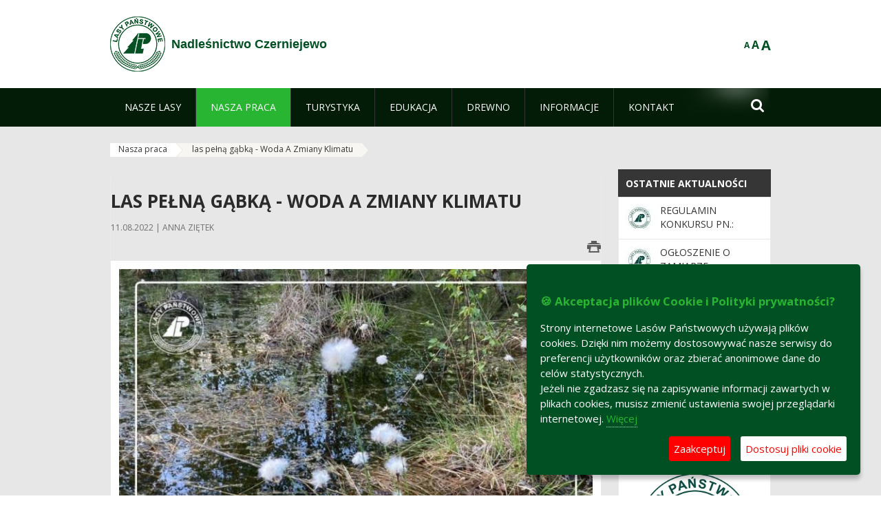

--- FILE ---
content_type: text/html;charset=UTF-8
request_url: https://czerniejewo.poznan.lasy.gov.pl/nasza-praca/-/asset_publisher/1M8a/content/las-pelna-gabka-woda-a-zmiany-klimatu
body_size: 23373
content:
























































		<!DOCTYPE html>













































































<html class="aui ltr" dir="ltr" lang="pl-PL">

<head>
    <meta http-equiv="X-UA-Compatible" content="IE=11,10,9,Edge" />
    <meta name="viewport" content="width=device-width, initial-scale=1.0" />

    <title>las pełną gąbką - Woda A Zmiany Klimatu - Nasza praca - Nadleśnictwo Czerniejewo - Lasy Państwowe</title>
    <link href='https://fonts.googleapis.com/css?family=Open+Sans:300,400,700,800&amp;subset=latin,latin-ext' rel='stylesheet' type='text/css'>

    <script type="text/javascript">
        document.createElement('picture');
    </script>
    <script src="https://czerniejewo.poznan.lasy.gov.pl/nfh-cp-tiles-theme/js/mediaCheck.0.4.6 min.js"></script>
    <script src="https://czerniejewo.poznan.lasy.gov.pl/nfh-cp-tiles-theme/js/picturefill.3.0.2.min.js" async="async"></script>
    <script src="https://czerniejewo.poznan.lasy.gov.pl/nfh-cp-tiles-theme/js/jquery-3.1.0.min.js"></script>
    <script src="https://czerniejewo.poznan.lasy.gov.pl/nfh-cp-tiles-theme/js/jquery-enlightbox.1.1.min.js"></script>
    <script src="https://czerniejewo.poznan.lasy.gov.pl/nfh-cp-tiles-theme/js/jquery.royalslider.9.5.1.min.js"></script>
    <script src="https://czerniejewo.poznan.lasy.gov.pl/nfh-cp-tiles-theme/js/js.cookie.2.0.4.js"></script>
    <script src="https://czerniejewo.poznan.lasy.gov.pl/nfh-cp-tiles-theme/js/jquery.ihavecookies.min.js"></script>
    <script src="https://czerniejewo.poznan.lasy.gov.pl/nfh-cp-tiles-theme/js/nfh-cp.js"></script>

    <script type="text/javascript">

        var _gaq = _gaq || [];
        _gaq.push(['_setAccount', 'UA-32410790-1']);
        _gaq.push(['_setDomainName', 'lasy.gov.pl']);
        _gaq.push(['_trackPageview']);

        (function() {
            var ga = document.createElement('script'); ga.type = 'text/javascript'; ga.async = true;
            ga.src = ('https:' == document.location.protocol ? 'https://ssl' : 'http://www') + '.google-analytics.com/ga.js';
            var s = document.getElementsByTagName('script')[0]; s.parentNode.insertBefore(ga, s);
        })();


        var options = {
            title: '&#x1F36A; Akceptacja plików Cookie i Polityki prywatności?',
            message: 'Strony internetowe Lasów Państwowych używają plików cookies. Dzięki nim możemy dostosowywać nasze serwisy do preferencji użytkowników oraz zbierać anonimowe dane do celów statystycznych.<br/>Jeżeli nie zgadzasz się na zapisywanie informacji zawartych w plikach cookies, musisz zmienić ustawienia swojej przeglądarki internetowej.',
            delay: 600,
            expires: 700,
            link: '/pliki-cookies',
            onAccept: function(){
                var myPreferences = $.fn.ihavecookies.cookie();
                console.log('Yay! The following preferences were saved...');
                console.log(myPreferences);
            },
            uncheckBoxes: true,
            acceptBtnLabel: 'Zaakceptuj ',
            advancedBtnLabel: 'Dostosuj pliki cookie',
            moreInfoLabel: 'Więcej',
            cookieTypesTitle: 'Wybierz, które pliki cookie akceptujesz',
            fixedCookieTypeLabel: 'Niezbędne',
            fixedCookieTypeDesc: 'Pliki cookie niezbędne do prawidłowego działania portalu.',
            cookieTypes: [
                {
                    type: 'Analityka',
                    value: 'analytics',
                    description: 'Pliki Cookie związane z rejestracja startystyk związanych z odwiedzinami na stronach, typami przeglądarek, itp.'
                }
            ]
        }

        $(document).ready(function() {
            $('body').ihavecookies(options);

            $('#ihavecookiesBtn').on('click', function(){
                $('body').ihavecookies(options, 'reinit');
            });
        });

//        function applyColorScheme(name) {
//            var be = $("body");
//            be.removeClass("cs-base");
//            be.removeClass("cs-contrast");
//            be.addClass(name);
//        }
        function applyFontSize(name) {
            var be = $("body");
            be.removeClass("fs-normal");
            be.removeClass("fs-large");
            be.removeClass("fs-extra-large");
            be.addClass(name);
            $(window).trigger('resize'); // refresh slider
        }
    </script>





























































<meta content="text/html; charset=UTF-8" http-equiv="content-type" />





































































	

	

	

	
		<meta content="las pełną gąbką - Woda A Zmiany Klimatu 

     11.08.2022 | Anna Ziętek 

     
         
             
         
     




         
             
                     
                  ..." lang="pl-PL" name="description" />
	

	

	
		<meta content="aktualności,wyróżnione,control panel" lang="pl-PL" name="keywords" />
	



<link href="https://czerniejewo.poznan.lasy.gov.pl/nfh-cp-tiles-theme/images/favicon.ico" rel="Shortcut Icon" />





	<link href="https&#x3a;&#x2f;&#x2f;czerniejewo&#x2e;poznan&#x2e;lasy&#x2e;gov&#x2e;pl&#x2f;nasza-praca&#x2f;-&#x2f;asset_publisher&#x2f;1M8a&#x2f;content&#x2f;las-pelna-gabka-woda-a-zmiany-klimatu" rel="canonical" />

	

			
				<link href="https&#x3a;&#x2f;&#x2f;czerniejewo&#x2e;poznan&#x2e;lasy&#x2e;gov&#x2e;pl&#x2f;nasza-praca&#x2f;-&#x2f;asset_publisher&#x2f;1M8a&#x2f;content&#x2f;las-pelna-gabka-woda-a-zmiany-klimatu" hreflang="x-default" rel="alternate" />
			

			<link href="https&#x3a;&#x2f;&#x2f;czerniejewo&#x2e;poznan&#x2e;lasy&#x2e;gov&#x2e;pl&#x2f;nasza-praca&#x2f;-&#x2f;asset_publisher&#x2f;1M8a&#x2f;content&#x2f;las-pelna-gabka-woda-a-zmiany-klimatu" hreflang="pl-PL" rel="alternate" />

	

			

			<link href="https&#x3a;&#x2f;&#x2f;czerniejewo&#x2e;poznan&#x2e;lasy&#x2e;gov&#x2e;pl&#x2f;de&#x2f;nasza-praca&#x2f;-&#x2f;asset_publisher&#x2f;1M8a&#x2f;content&#x2f;las-pelna-gabka-woda-a-zmiany-klimatu" hreflang="de-DE" rel="alternate" />

	

			

			<link href="https&#x3a;&#x2f;&#x2f;czerniejewo&#x2e;poznan&#x2e;lasy&#x2e;gov&#x2e;pl&#x2f;en&#x2f;nasza-praca&#x2f;-&#x2f;asset_publisher&#x2f;1M8a&#x2f;content&#x2f;las-pelna-gabka-woda-a-zmiany-klimatu" hreflang="en-GB" rel="alternate" />

	





<link class="lfr-css-file" href="https&#x3a;&#x2f;&#x2f;czerniejewo&#x2e;poznan&#x2e;lasy&#x2e;gov&#x2e;pl&#x2f;nfh-cp-tiles-theme&#x2f;css&#x2f;aui&#x2e;css&#x3f;browserId&#x3d;other&#x26;themeId&#x3d;nfhcptilestheme_WAR_nfhcptilestheme&#x26;minifierType&#x3d;css&#x26;languageId&#x3d;pl_PL&#x26;b&#x3d;6210&#x26;t&#x3d;1767876194000" rel="stylesheet" type="text/css" />

<link href="&#x2f;html&#x2f;css&#x2f;main&#x2e;css&#x3f;browserId&#x3d;other&#x26;themeId&#x3d;nfhcptilestheme_WAR_nfhcptilestheme&#x26;minifierType&#x3d;css&#x26;languageId&#x3d;pl_PL&#x26;b&#x3d;6210&#x26;t&#x3d;1441787690000" rel="stylesheet" type="text/css" />









	

				<link href="https://czerniejewo.poznan.lasy.gov.pl/html/portlet/asset_publisher/css/main.css?browserId=other&amp;themeId=nfhcptilestheme_WAR_nfhcptilestheme&amp;minifierType=css&amp;languageId=pl_PL&amp;b=6210&amp;t=1768408738000" rel="stylesheet" type="text/css" />

	

				<link href="https://czerniejewo.poznan.lasy.gov.pl/nfh-cp-tiles-tools-portlet/css/main.css?browserId=other&amp;themeId=nfhcptilestheme_WAR_nfhcptilestheme&amp;minifierType=css&amp;languageId=pl_PL&amp;b=6210&amp;t=1768408730000" rel="stylesheet" type="text/css" />

	

				<link href="https://czerniejewo.poznan.lasy.gov.pl/nfh-cp-organizations-portlet/css/main.css?browserId=other&amp;themeId=nfhcptilestheme_WAR_nfhcptilestheme&amp;minifierType=css&amp;languageId=pl_PL&amp;b=6210&amp;t=1768408727000" rel="stylesheet" type="text/css" />

	

				<link href="https://czerniejewo.poznan.lasy.gov.pl/html/portlet/journal_content/css/main.css?browserId=other&amp;themeId=nfhcptilestheme_WAR_nfhcptilestheme&amp;minifierType=css&amp;languageId=pl_PL&amp;b=6210&amp;t=1768408738000" rel="stylesheet" type="text/css" />

	







<script type="text/javascript">
	// <![CDATA[
		var Liferay = {
			Browser: {
				acceptsGzip: function() {
					return true;
				},
				getMajorVersion: function() {
					return 131.0;
				},
				getRevision: function() {
					return "537.36";
				},
				getVersion: function() {
					return "131.0";
				},
				isAir: function() {
					return false;
				},
				isChrome: function() {
					return true;
				},
				isFirefox: function() {
					return false;
				},
				isGecko: function() {
					return true;
				},
				isIe: function() {
					return false;
				},
				isIphone: function() {
					return false;
				},
				isLinux: function() {
					return false;
				},
				isMac: function() {
					return true;
				},
				isMobile: function() {
					return false;
				},
				isMozilla: function() {
					return false;
				},
				isOpera: function() {
					return false;
				},
				isRtf: function() {
					return true;
				},
				isSafari: function() {
					return true;
				},
				isSun: function() {
					return false;
				},
				isWap: function() {
					return false;
				},
				isWapXhtml: function() {
					return false;
				},
				isWebKit: function() {
					return true;
				},
				isWindows: function() {
					return false;
				},
				isWml: function() {
					return false;
				}
			},

			Data: {
				NAV_SELECTOR: '#navigation',

				isCustomizationView: function() {
					return false;
				},

				notices: [
					null

					

					
				]
			},

			ThemeDisplay: {
				
					getLayoutId: function() {
						return "8";
					},
					getLayoutURL: function() {
						return "https://czerniejewo.poznan.lasy.gov.pl/nasza-praca";
					},
					getParentLayoutId: function() {
						return "0";
					},
					isPrivateLayout: function() {
						return "false";
					},
					isVirtualLayout: function() {
						return false;
					},
				

				getBCP47LanguageId: function() {
					return "pl-PL";
				},
				getCDNBaseURL: function() {
					return "https://czerniejewo.poznan.lasy.gov.pl";
				},
				getCDNDynamicResourcesHost: function() {
					return "";
				},
				getCDNHost: function() {
					return "";
				},
				getCompanyId: function() {
					return "10097";
				},
				getCompanyGroupId: function() {
					return "20183917";
				},
				getDefaultLanguageId: function() {
					return "pl_PL";
				},
				getDoAsUserIdEncoded: function() {
					return "";
				},
				getLanguageId: function() {
					return "pl_PL";
				},
				getParentGroupId: function() {
					return "17436035";
				},
				getPathContext: function() {
					return "";
				},
				getPathImage: function() {
					return "/image";
				},
				getPathJavaScript: function() {
					return "/html/js";
				},
				getPathMain: function() {
					return "/c";
				},
				getPathThemeImages: function() {
					return "https://czerniejewo.poznan.lasy.gov.pl/nfh-cp-tiles-theme/images";
				},
				getPathThemeRoot: function() {
					return "/nfh-cp-tiles-theme";
				},
				getPlid: function() {
					return "22555852";
				},
				getPortalURL: function() {
					return "https://czerniejewo.poznan.lasy.gov.pl";
				},
				getPortletSetupShowBordersDefault: function() {
					return true;
				},
				getScopeGroupId: function() {
					return "17436035";
				},
				getScopeGroupIdOrLiveGroupId: function() {
					return "17436035";
				},
				getSessionId: function() {
					
						
						
							return "";
						
					
				},
				getSiteGroupId: function() {
					return "17436035";
				},
				getURLControlPanel: function() {
					return "/group/control_panel?refererPlid=22555852";
				},
				getURLHome: function() {
					return "https\x3a\x2f\x2fczerniejewo\x2epoznan\x2elasy\x2egov\x2epl\x2fweb\x2fguest";
				},
				getUserId: function() {
					return "10105";
				},
				getUserName: function() {
					
						
						
							return "";
						
					
				},
				isAddSessionIdToURL: function() {
					return false;
				},
				isFreeformLayout: function() {
					return false;
				},
				isImpersonated: function() {
					return false;
				},
				isSignedIn: function() {
					return false;
				},
				isStateExclusive: function() {
					return false;
				},
				isStateMaximized: function() {
					return false;
				},
				isStatePopUp: function() {
					return false;
				}
			},

			PropsValues: {
				NTLM_AUTH_ENABLED: false
			}
		};

		var themeDisplay = Liferay.ThemeDisplay;

		

		Liferay.AUI = {
			getAvailableLangPath: function() {
				return 'available_languages.jsp?browserId=other&themeId=nfhcptilestheme_WAR_nfhcptilestheme&colorSchemeId=01&minifierType=js&languageId=pl_PL&b=6210&t=1768408729000';
			},
			getCombine: function() {
				return true;
			},
			getComboPath: function() {
				return '/combo/?browserId=other&minifierType=&languageId=pl_PL&b=6210&t=1768408729000&';
			},
			getFilter: function() {
				
					
						return 'min';
					
					
					
				
			},
			getJavaScriptRootPath: function() {
				return '/html/js';
			},
			getLangPath: function() {
				return 'aui_lang.jsp?browserId=other&themeId=nfhcptilestheme_WAR_nfhcptilestheme&colorSchemeId=01&minifierType=js&languageId=pl_PL&b=6210&t=1768408729000';
			},
			getStaticResourceURLParams: function() {
				return '?browserId=other&minifierType=&languageId=pl_PL&b=6210&t=1768408729000';
			}
		};

		Liferay.authToken = '7vdFsfJH';

		

		Liferay.currentURL = '\x2fnasza-praca\x2f-\x2fasset_publisher\x2f1M8a\x2fcontent\x2flas-pelna-gabka-woda-a-zmiany-klimatu';
		Liferay.currentURLEncoded = '\x252Fnasza-praca\x252F-\x252Fasset_publisher\x252F1M8a\x252Fcontent\x252Flas-pelna-gabka-woda-a-zmiany-klimatu';
	// ]]>
</script>


	
		
			
				<script src="/html/js/barebone.jsp?browserId=other&amp;themeId=nfhcptilestheme_WAR_nfhcptilestheme&amp;colorSchemeId=01&amp;minifierType=js&amp;minifierBundleId=javascript.barebone.files&amp;languageId=pl_PL&amp;b=6210&amp;t=1768408729000" type="text/javascript"></script>
			
			
		
	
	


<script type="text/javascript">
	// <![CDATA[
		

			

			
				Liferay.Portlet.list = ['101_INSTANCE_1M8a', '101_INSTANCE_x9eK', '101_INSTANCE_kCS6', 'nfhcpmagazinportlet_WAR_nfhcptilestoolsportlet', 'nfhcpdivisions_WAR_nfhcporganizationsportlet', 'nfhcpfooterarticle1', 'nfhcpfooterarticle2', 'nfhcpfooterarticle3', 'nfhcplanguage', 'nfhcpdivisionsmobile_WAR_nfhcporganizationsportlet'];
			
		

		

		
	// ]]>
</script>





	
		

			

			
				<script type="text/javascript">
					(function(i, s, o, g, r, a, m) {
						i['GoogleAnalyticsObject'] = r;

						i[r] = i[r] || function() {
							var arrayValue = i[r].q || [];

							i[r].q = arrayValue;

							(i[r].q).push(arguments);
						};

						i[r].l = 1 * new Date();

						a = s.createElement(o);
						m = s.getElementsByTagName(o)[0];
						a.async = 1;
						a.src = g;
						m.parentNode.insertBefore(a, m);
					})(window, document, 'script', '//www.google-analytics.com/analytics.js', 'ga');

					ga('create', 'UA-80714562-1', 'auto');
					ga('send', 'pageview');
				</script>
			
		
		
	



	
		
		

			

			
		
	










	









	
	<meta property="og:type" content="article">
	<meta property="og:title" content="las pełną gąbką - Woda A Zmiany Klimatu">
	<meta property="og:description" content="">
	
		<meta property="og:image" content="/image/journal/article?img_id=43950190&t=1660215143575">
	






<link class="lfr-css-file" href="https&#x3a;&#x2f;&#x2f;czerniejewo&#x2e;poznan&#x2e;lasy&#x2e;gov&#x2e;pl&#x2f;nfh-cp-tiles-theme&#x2f;css&#x2f;main&#x2e;css&#x3f;browserId&#x3d;other&#x26;themeId&#x3d;nfhcptilestheme_WAR_nfhcptilestheme&#x26;minifierType&#x3d;css&#x26;languageId&#x3d;pl_PL&#x26;b&#x3d;6210&#x26;t&#x3d;1767876194000" rel="stylesheet" type="text/css" />








	<style type="text/css">

		

			

				

					

#p_p_id_101_INSTANCE_1M8a_ .portlet {
border-width:;
border-style:
}




				

			

		

			

				

					

#p_p_id_101_INSTANCE_x9eK_ .portlet {
border-width:;
border-style:
}




				

			

		

			

				

					

#p_p_id_101_INSTANCE_kCS6_ .portlet {
border-width:;
border-style:
}




				

			

		

			

		

			

		

			

		

			

		

			

		

			

		

			

		

			

		

	</style>



</head>

<body class="cs-base yui3-skin-sam controls-visible signed-out public-page organization-site group-17436035 cp-pklp-app">
    <script type="text/javascript">
        var fs = Cookies.get("fbsFontSize");
        if (fs) {
            applyFontSize(fs);
        }

        function setFontSize(name) {
            // definicja funkcji applyFontSize w head
            applyFontSize(name);
            Cookies.set("fbsFontSize", name);
        }
    </script>

    <a href="#main-content" id="skip-to-content">Przejdź do treści</a>

    


























































































































    <div id="page">

        <header id="header" class="$header_css_class" role="banner">
            <div id="header-table">
                <div id="header-organization">
                    <a href="https://czerniejewo.poznan.lasy.gov.pl" title="Nadleśnictwo Czerniejewo" class="logo">
                        <picture>
                                <!--[if IE 9]><video style="display: none;"><![endif]-->
                                <source srcset="https://czerniejewo.poznan.lasy.gov.pl/nfh-cp-tiles-theme/images/nfh-cp/logo-80x80.png" media="(max-width: 979px)" />
                                <source srcset="https://czerniejewo.poznan.lasy.gov.pl/nfh-cp-tiles-theme/images/nfh-cp/logo-80x80.png" media="(min-width: 980px)" />
                                <!--[if IE 9]></video><![endif]-->
                                <img srcset="https://czerniejewo.poznan.lasy.gov.pl/nfh-cp-tiles-theme/images/nfh-cp/logo-80x80.png" alt="Logo" />
                        </picture>
                    </a>
                    <a href="https://czerniejewo.poznan.lasy.gov.pl" title="Nadleśnictwo Czerniejewo" class="name"><span>Nadleśnictwo Czerniejewo</span></a>
                </div>
                <div id="header-banner">
                    <a href="https://www.lasy.gov.pl/" target="_blank"><img alt="Lasy Państwowe" src="https://czerniejewo.poznan.lasy.gov.pl/nfh-cp-tiles-theme/images/nfh-cp/banner-180x44.png"/></a>
                </div>
                <div id="header-localization">
                    <ul id="header-accessability">
                        <li id="button-normal-font" title="normal-font"><button href="#" onclick="setFontSize('fs-normal');return false;">A</button></li>
                        <li id="button-large-font" title="large-font"><button href="#" onclick="setFontSize('fs-large');return false;">A</button></li>
                        <li id="button-extra-large-font" title="extra-large-font"><button href="#" onclick="setFontSize('fs-extra-large');return false;">A</button></li>
                    </ul>
                    



























































	

	<div class="portlet-boundary portlet-boundary_nfhcplanguage_  portlet-static portlet-static-end portlet-borderless portlet-language " id="p_p_id_nfhcplanguage_" >
		<span id="p_nfhcplanguage"></span>



	
	
	

		


























































	
	
	
	
	

		

		
			
			

				

				<div class="portlet-borderless-container" >
					

					


	<div class="portlet-body">



	
		
			
			
				
					



















































































































































































	

				

				
					
					
						


	
	
		






























































































































	
	

		

	

	

					
				
			
		
	
	



	</div>

				</div>

				
			
		
	


	







	</div>





                </div>
            </div>
            <div id="header-buttons" role="presentation">
                <a id="header-button-select-organization" href="#" class="button"><span><span>Wybierz nadleśnictwo</span></span></a>
                <a id="header-button-search" href="#" class="button"><span><span class="fa fa-2x">&#xf002;</span><br/><span>Szukaj</span></span></a>
                <a id="header-button-navigation" href="#" class="button"><span><span class="fa fa-2x">&#xf0c9;</span><br/><span>Menu</span></span></a>
            </div>
            <div id="header-divisions" class="open" role="presentation">
                



























































	

	<div class="portlet-boundary portlet-boundary_nfhcpdivisionsmobile_WAR_nfhcporganizationsportlet_  portlet-static portlet-static-end portlet-borderless nfh-divisions-portlet " id="p_p_id_nfhcpdivisionsmobile_WAR_nfhcporganizationsportlet_" >
		<span id="p_nfhcpdivisionsmobile_WAR_nfhcporganizationsportlet"></span>



	
	
	

		

			
				
					


























































	
	
	
	
	

		

		
			
			

				

				<div class="portlet-borderless-container" >
					

					


	<div class="portlet-body">



	
		
			
			
				
					



















































































































































































	

				

				
					
					
						


	

		











































 



<div class="divisions tile-1h">

    <div class="subtitle"><span>Nadleśnictwa i inne</span></div>

    











































































<div class="control-group input-select-wrapper">
	

	

	<select class="aui-field-select"  id="_nfhcpdivisionsmobile_WAR_nfhcporganizationsportlet_divisions"  name="_nfhcpdivisionsmobile_WAR_nfhcporganizationsportlet_divisions"   title="divisions"  >
		

		
        







































































<option class=""    value=""  >


	Wybierz
</option>
        
        







































































<option class=""    value="/web/rdlp_poznan"  >


	Regionalna Dyrekcja Lasów Państwowych w Poznaniu
</option>
        
        







































































<option class=""    value="/web/antonin"  >


	Nadleśnictwo Antonin
</option>
        
        







































































<option class=""    value="/web/babki"  >


	Nadleśnictwo Babki
</option>
        
        







































































<option class=""    value="/web/czerniejewo"  >


	Nadleśnictwo Czerniejewo
</option>
        
        







































































<option class=""    value="/web/gniezno"  >


	Nadleśnictwo Gniezno
</option>
        
        







































































<option class=""    value="/web/grodziec"  >


	Nadleśnictwo Grodziec
</option>
        
        







































































<option class=""    value="/web/grodzisk"  >


	Nadleśnictwo Grodzisk
</option>
        
        







































































<option class=""    value="/web/gora_slaska"  >


	Nadleśnictwo Góra Śląska
</option>
        
        







































































<option class=""    value="/web/jarocin"  >


	Nadleśnictwo Jarocin
</option>
        
        







































































<option class=""    value="/web/kalisz"  >


	Nadleśnictwo Kalisz
</option>
        
        







































































<option class=""    value="/web/karczma-borowa"  >


	Nadleśnictwo Karczma Borowa
</option>
        
        







































































<option class=""    value="/web/konin"  >


	Nadleśnictwo Konin
</option>
        
        







































































<option class=""    value="/web/konstantynowo"  >


	Nadleśnictwo Konstantynowo
</option>
        
        







































































<option class=""    value="/web/kolo"  >


	Nadleśnictwo Koło
</option>
        
        







































































<option class=""    value="/web/koscian"  >


	Nadleśnictwo Kościan
</option>
        
        







































































<option class=""    value="/web/krotoszyn"  >


	Nadleśnictwo Krotoszyn
</option>
        
        







































































<option class=""    value="/web/oborniki"  >


	Nadleśnictwo Oborniki
</option>
        
        







































































<option class=""    value="/web/piaski"  >


	Nadleśnictwo Piaski
</option>
        
        







































































<option class=""    value="/web/pniewy2"  >


	Nadleśnictwo Pniewy
</option>
        
        







































































<option class=""    value="/web/przedborow"  >


	Nadleśnictwo Przedborów
</option>
        
        







































































<option class=""    value="/web/sierakow"  >


	Nadleśnictwo Sieraków
</option>
        
        







































































<option class=""    value="/web/sycow"  >


	Nadleśnictwo Syców
</option>
        
        







































































<option class=""    value="/web/taczanow"  >


	Nadleśnictwo Taczanów
</option>
        
        







































































<option class=""    value="/web/turek"  >


	Nadleśnictwo Turek
</option>
        
        







































































<option class=""    value="/web/wloszakowice"  >


	Nadleśnictwo Włoszakowice
</option>
        
        







































































<option class=""    value="/web/lopuchowko"  >


	Nadleśnictwo Łopuchówko
</option>
        
        







































































<option class=""    value="/web/arboretumlesne"  >


	Arboretum Leśne im. Prof. S. Białoboka w Stradomii przy Nadleśnictwie Syców
</option>
        
        







































































<option class=""    value="/web/lkp_lasy_rychtalskie"  >


	Leśny Kompleks Promocyjny Lasy Rychtalskie
</option>
        
        







































































<option class=""    value="/web/lospuszczykowo"  >


	Leśny Ośrodek Szkoleniowy     w Puszczykowie
</option>
        
        







































































<option class=""    value="/web/oswporazyn"  >


	OSW Porażyn
</option>
        
    











































































	</select>

	

	
</div>

    <div class="button-holder">
        <a class="button button-go">
            <span class="text">Przejdź</span><span class="icon fa fa-2x">&#xf105;</span>
        </a>
    </div>
</div>

	
	

					
				
			
		
	
	



	</div>

				</div>

				
			
		
	

				
				
			

		

	







	</div>





            </div>
        </header>

        <div id="navigation-top">

<nav class="sort-pages modify-pages" role="navigation">

    <ul aria-label="Strony witryny" role="menubar" class="level-1">

                <li  class=" has-children" id="layout_2" role="presentation">
                    <a tabindex="0" aria-labelledby="layout_2"  href="https&#x3a;&#x2f;&#x2f;czerniejewo&#x2e;poznan&#x2e;lasy&#x2e;gov&#x2e;pl&#x2f;nasze-lasy"  role="menuitem"><span>























































 Nasze lasy</span></a>
                        <a tabindex="-1" href="#" class="toggle-navigation-button"><span class="fa"></span></a>
                        <ul role="menu" class="level-2">

                                <li  class="" id="layout_3" role="presentation">
                                    <a tabindex="0" aria-labelledby="layout_3" href="https&#x3a;&#x2f;&#x2f;czerniejewo&#x2e;poznan&#x2e;lasy&#x2e;gov&#x2e;pl&#x2f;lasy-nadlesnictwa"  role="menuitem">Lasy nadleśnictwa </a>
                                </li>

                                <li  class="" id="layout_4" role="presentation">
                                    <a tabindex="0" aria-labelledby="layout_4" href="https&#x3a;&#x2f;&#x2f;czerniejewo&#x2e;poznan&#x2e;lasy&#x2e;gov&#x2e;pl&#x2f;lasy-regionu"  role="menuitem">Lasy regionu </a>
                                </li>

                                <li  class="" id="layout_156" role="presentation">
                                    <a tabindex="0" aria-labelledby="layout_156" href="https&#x3a;&#x2f;&#x2f;czerniejewo&#x2e;poznan&#x2e;lasy&#x2e;gov&#x2e;pl&#x2f;polskie-lasy"  role="menuitem">Polskie lasy </a>
                                </li>

                                <li  class="" id="layout_7" role="presentation">
                                    <a tabindex="0" aria-labelledby="layout_7" href="http&#x3a;&#x2f;&#x2f;www&#x2e;lasy&#x2e;gov&#x2e;pl&#x2f;mapa" target="_blank" role="menuitem">Mapa lasów  <span class="hide-accessible">(otwiera nowe okno)</span> </a>
                                </li>

                                <li  class=" last" id="layout_157" role="presentation">
                                    <a tabindex="0" aria-labelledby="layout_157" href="https&#x3a;&#x2f;&#x2f;czerniejewo&#x2e;poznan&#x2e;lasy&#x2e;gov&#x2e;pl&#x2f;pgl-lasy-panstwowe"  role="menuitem">PGL Lasy Państwowe </a>
                                </li>
                        </ul>
                </li>

                <li aria-selected='true' class="selected has-children" id="layout_8" role="presentation">
                    <a tabindex="0" aria-labelledby="layout_8" aria-haspopup='true' href="https&#x3a;&#x2f;&#x2f;czerniejewo&#x2e;poznan&#x2e;lasy&#x2e;gov&#x2e;pl&#x2f;nasza-praca"  role="menuitem"><span>























































 Nasza praca</span></a>
                        <a tabindex="-1" href="#" class="toggle-navigation-button"><span class="fa"></span></a>
                        <ul role="menu" class="level-2">

                                <li  class=" has-children" id="layout_9" role="presentation">
                                    <a tabindex="0" aria-labelledby="layout_9" href="https&#x3a;&#x2f;&#x2f;czerniejewo&#x2e;poznan&#x2e;lasy&#x2e;gov&#x2e;pl&#x2f;o-nadlesnictwie"  role="menuitem">O nadleśnictwie </a>
                                        <a tabindex="-1" href="#" class="toggle-navigation-button"><span class="fa"></span></a>
                                        <ul role="menu" class="level-3">

                                                <li  class="" id="layout_10" role="presentation">
                                                    <a tabindex="0" aria-labelledby="layout_10" href="https&#x3a;&#x2f;&#x2f;czerniejewo&#x2e;poznan&#x2e;lasy&#x2e;gov&#x2e;pl&#x2f;polozenie"  role="menuitem">Położenie </a>
                                                </li>

                                                <li  class="" id="layout_11" role="presentation">
                                                    <a tabindex="0" aria-labelledby="layout_11" href="https&#x3a;&#x2f;&#x2f;czerniejewo&#x2e;poznan&#x2e;lasy&#x2e;gov&#x2e;pl&#x2f;galeria-zdjec"  role="menuitem">Galeria zdjęć </a>
                                                </li>

                                                <li  class="" id="layout_12" role="presentation">
                                                    <a tabindex="0" aria-labelledby="layout_12" href="https&#x3a;&#x2f;&#x2f;czerniejewo&#x2e;poznan&#x2e;lasy&#x2e;gov&#x2e;pl&#x2f;historia"  role="menuitem">Historia </a>
                                                </li>

                                                <li  class="" id="layout_13" role="presentation">
                                                    <a tabindex="0" aria-labelledby="layout_13" href="https&#x3a;&#x2f;&#x2f;czerniejewo&#x2e;poznan&#x2e;lasy&#x2e;gov&#x2e;pl&#x2f;organizacja-nadlesnictwa"  role="menuitem">Organizacja nadleśnictwa </a>
                                                </li>

                                                <li  class=" last" id="layout_14" role="presentation">
                                                    <a tabindex="0" aria-labelledby="layout_14" href="https&#x3a;&#x2f;&#x2f;czerniejewo&#x2e;poznan&#x2e;lasy&#x2e;gov&#x2e;pl&#x2f;projekty-i-fundusze"  role="menuitem">Projekty i fundusze </a>
                                                </li>
                                        </ul>
                                </li>

                                <li  class="" id="layout_15" role="presentation">
                                    <a tabindex="0" aria-labelledby="layout_15" href="https&#x3a;&#x2f;&#x2f;czerniejewo&#x2e;poznan&#x2e;lasy&#x2e;gov&#x2e;pl&#x2f;zasoby-lesne"  role="menuitem">Zasoby leśne </a>
                                </li>

                                <li  class="" id="layout_16" role="presentation">
                                    <a tabindex="0" aria-labelledby="layout_16" href="https&#x3a;&#x2f;&#x2f;czerniejewo&#x2e;poznan&#x2e;lasy&#x2e;gov&#x2e;pl&#x2f;hodowla-lasu"  role="menuitem">Hodowla lasu </a>
                                </li>

                                <li  class="" id="layout_17" role="presentation">
                                    <a tabindex="0" aria-labelledby="layout_17" href="https&#x3a;&#x2f;&#x2f;czerniejewo&#x2e;poznan&#x2e;lasy&#x2e;gov&#x2e;pl&#x2f;ochrona-lasu"  role="menuitem">Ochrona lasu </a>
                                </li>

                                <li  class="" id="layout_18" role="presentation">
                                    <a tabindex="0" aria-labelledby="layout_18" href="https&#x3a;&#x2f;&#x2f;czerniejewo&#x2e;poznan&#x2e;lasy&#x2e;gov&#x2e;pl&#x2f;uzytkowanie-lasu"  role="menuitem">Użytkowanie lasu </a>
                                </li>

                                <li  class="" id="layout_19" role="presentation">
                                    <a tabindex="0" aria-labelledby="layout_19" href="https&#x3a;&#x2f;&#x2f;czerniejewo&#x2e;poznan&#x2e;lasy&#x2e;gov&#x2e;pl&#x2f;urzadzanie-lasu"  role="menuitem">Urządzanie lasu </a>
                                </li>

                                <li  class="" id="layout_20" role="presentation">
                                    <a tabindex="0" aria-labelledby="layout_20" href="https&#x3a;&#x2f;&#x2f;czerniejewo&#x2e;poznan&#x2e;lasy&#x2e;gov&#x2e;pl&#x2f;lowiectwo"  role="menuitem">Łowiectwo </a>
                                </li>

                                <li  class=" has-children" id="layout_21" role="presentation">
                                    <a tabindex="0" aria-labelledby="layout_21" href="https&#x3a;&#x2f;&#x2f;czerniejewo&#x2e;poznan&#x2e;lasy&#x2e;gov&#x2e;pl&#x2f;ochrona-przyrody"  role="menuitem">Ochrona przyrody </a>
                                        <a tabindex="-1" href="#" class="toggle-navigation-button"><span class="fa"></span></a>
                                        <ul role="menu" class="level-3">

                                                <li  class=" has-children" id="layout_22" role="presentation">
                                                    <a tabindex="0" aria-labelledby="layout_22" href="https&#x3a;&#x2f;&#x2f;czerniejewo&#x2e;poznan&#x2e;lasy&#x2e;gov&#x2e;pl&#x2f;rezerwaty-przyrody"  role="menuitem">Rezerwaty przyrody </a>
                                                        <a tabindex="-1" href="#" class="toggle-navigation-button"><span class="fa"></span></a>
                                                        <ul role="menu" class="level-4">
    
                                                                <li  class="" id="layout_81" role="presentation">
                                                                    <a tabindex="0" aria-labelledby="layout_81" href="https&#x3a;&#x2f;&#x2f;czerniejewo&#x2e;poznan&#x2e;lasy&#x2e;gov&#x2e;pl&#x2f;rezerwat-jezioro-drazynek"  role="menuitem">Rezerwat Jezioro Drążynek </a>
                                                                </li>
    
                                                                <li  class="" id="layout_82" role="presentation">
                                                                    <a tabindex="0" aria-labelledby="layout_82" href="https&#x3a;&#x2f;&#x2f;czerniejewo&#x2e;poznan&#x2e;lasy&#x2e;gov&#x2e;pl&#x2f;rezerwat-las-lisciasty-w-promnie"  role="menuitem">Rezerwat Las Liściasty w Promnie </a>
                                                                </li>
    
                                                                <li  class="" id="layout_86" role="presentation">
                                                                    <a tabindex="0" aria-labelledby="layout_86" href="https&#x3a;&#x2f;&#x2f;czerniejewo&#x2e;poznan&#x2e;lasy&#x2e;gov&#x2e;pl&#x2f;rezerwat-jezioro-debiniec"  role="menuitem">Rezerwat Jezioro Dębiniec </a>
                                                                </li>
    
                                                                <li  class="" id="layout_87" role="presentation">
                                                                    <a tabindex="0" aria-labelledby="layout_87" href="https&#x3a;&#x2f;&#x2f;czerniejewo&#x2e;poznan&#x2e;lasy&#x2e;gov&#x2e;pl&#x2f;rezerwat-okraglak"  role="menuitem">Rezerwat Okrąglak </a>
                                                                </li>
    
                                                                <li  class="" id="layout_88" role="presentation">
                                                                    <a tabindex="0" aria-labelledby="layout_88" href="https&#x3a;&#x2f;&#x2f;czerniejewo&#x2e;poznan&#x2e;lasy&#x2e;gov&#x2e;pl&#x2f;rezerwat-bielawy"  role="menuitem">Rezerwat Bielawy </a>
                                                                </li>
    
                                                                <li  class="" id="layout_89" role="presentation">
                                                                    <a tabindex="0" aria-labelledby="layout_89" href="https&#x3a;&#x2f;&#x2f;czerniejewo&#x2e;poznan&#x2e;lasy&#x2e;gov&#x2e;pl&#x2f;rezerwat-modrzew-polski-w-noskowie"  role="menuitem">Rezerwat Modrzew Polski w Noskowie </a>
                                                                </li>
    
                                                                <li  class="" id="layout_91" role="presentation">
                                                                    <a tabindex="0" aria-labelledby="layout_91" href="https&#x3a;&#x2f;&#x2f;czerniejewo&#x2e;poznan&#x2e;lasy&#x2e;gov&#x2e;pl&#x2f;rezerwat-wiazy-w-nowym-lesie"  role="menuitem">Rezerwat Wiązy w Nowym Lesie </a>
                                                                </li>
    
                                                                <li  class=" last" id="layout_215" role="presentation">
                                                                    <a tabindex="0" aria-labelledby="layout_215" href="https&#x3a;&#x2f;&#x2f;czerniejewo&#x2e;poznan&#x2e;lasy&#x2e;gov&#x2e;pl&#x2f;rezerwat-lesna-ostoja-kolo-promna-im&#x2e;-wosp"  role="menuitem">Rezerwat Leśna Ostoja koło Promna im. WOŚP </a>
                                                                </li>
                                                        </ul>
                                                </li>

                                                <li  class="" id="layout_23" role="presentation">
                                                    <a tabindex="0" aria-labelledby="layout_23" href="https&#x3a;&#x2f;&#x2f;czerniejewo&#x2e;poznan&#x2e;lasy&#x2e;gov&#x2e;pl&#x2f;parki-krajobrazowe"  role="menuitem">Parki krajobrazowe </a>
                                                </li>

                                                <li  class="" id="layout_24" role="presentation">
                                                    <a tabindex="0" aria-labelledby="layout_24" href="https&#x3a;&#x2f;&#x2f;czerniejewo&#x2e;poznan&#x2e;lasy&#x2e;gov&#x2e;pl&#x2f;obszary-chronionego-krajobrazu"  role="menuitem">Obszary chronionego krajobrazu </a>
                                                </li>

                                                <li  class="" id="layout_25" role="presentation">
                                                    <a tabindex="0" aria-labelledby="layout_25" href="https&#x3a;&#x2f;&#x2f;czerniejewo&#x2e;poznan&#x2e;lasy&#x2e;gov&#x2e;pl&#x2f;obszary-natura-2000"  role="menuitem">Obszary Natura 2000 </a>
                                                </li>

                                                <li  class="" id="layout_26" role="presentation">
                                                    <a tabindex="0" aria-labelledby="layout_26" href="https&#x3a;&#x2f;&#x2f;czerniejewo&#x2e;poznan&#x2e;lasy&#x2e;gov&#x2e;pl&#x2f;pomniki-przyrody"  role="menuitem">Pomniki przyrody </a>
                                                </li>

                                                <li  class="" id="layout_93" role="presentation">
                                                    <a tabindex="0" aria-labelledby="layout_93" href="https&#x3a;&#x2f;&#x2f;czerniejewo&#x2e;poznan&#x2e;lasy&#x2e;gov&#x2e;pl&#x2f;ochrona-gatunkowa"  role="menuitem">Ochrona gatunkowa </a>
                                                </li>

                                                <li  class=" last" id="layout_214" role="presentation">
                                                    <a tabindex="0" aria-labelledby="layout_214" href="https&#x3a;&#x2f;&#x2f;czerniejewo&#x2e;poznan&#x2e;lasy&#x2e;gov&#x2e;pl&#x2f;uzytki-ekologiczne1"  role="menuitem">Użytki ekologiczne </a>
                                                </li>
                                        </ul>
                                </li>

                                <li  class="" id="layout_28" role="presentation">
                                    <a tabindex="0" aria-labelledby="layout_28" href="https&#x3a;&#x2f;&#x2f;czerniejewo&#x2e;poznan&#x2e;lasy&#x2e;gov&#x2e;pl&#x2f;certyfikaty"  role="menuitem">Certyfikaty </a>
                                </li>

                                <li  class=" last" id="layout_29" role="presentation">
                                    <a tabindex="0" aria-labelledby="layout_29" href="https&#x3a;&#x2f;&#x2f;czerniejewo&#x2e;poznan&#x2e;lasy&#x2e;gov&#x2e;pl&#x2f;nadzor-nad-lasami-niepanstwowymi"  role="menuitem">Nadzór nad lasami niepaństwowymi </a>
                                </li>
                        </ul>
                </li>

                <li  class=" has-children" id="layout_30" role="presentation">
                    <a tabindex="0" aria-labelledby="layout_30"  href="https&#x3a;&#x2f;&#x2f;czerniejewo&#x2e;poznan&#x2e;lasy&#x2e;gov&#x2e;pl&#x2f;turystyka"  role="menuitem"><span>























































 Turystyka</span></a>
                        <a tabindex="-1" href="#" class="toggle-navigation-button"><span class="fa"></span></a>
                        <ul role="menu" class="level-2">

                                <li  class="" id="layout_178" role="presentation">
                                    <a tabindex="0" aria-labelledby="layout_178" href="https&#x3a;&#x2f;&#x2f;czerniejewo&#x2e;poznan&#x2e;lasy&#x2e;gov&#x2e;pl&#x2f;organizacja-turystyki"  role="menuitem">Organizacja turystyki </a>
                                </li>

                                <li  class=" has-children" id="layout_193" role="presentation">
                                    <a tabindex="0" aria-labelledby="layout_193" href="https&#x3a;&#x2f;&#x2f;czerniejewo&#x2e;poznan&#x2e;lasy&#x2e;gov&#x2e;pl&#x2f;co-warto-zobaczyc"  role="menuitem">Co warto zobaczyć </a>
                                        <a tabindex="-1" href="#" class="toggle-navigation-button"><span class="fa"></span></a>
                                        <ul role="menu" class="level-3">

                                                <li  class=" last" id="layout_195" role="presentation">
                                                    <a tabindex="0" aria-labelledby="layout_195" href="https&#x3a;&#x2f;&#x2f;czerniejewo&#x2e;poznan&#x2e;lasy&#x2e;gov&#x2e;pl&#x2f;sciezka-dydaktyczna-w-jeziercach"  role="menuitem">Ścieżka dydaktyczna w Jeziercach </a>
                                                </li>
                                        </ul>
                                </li>

                                <li  class="" id="layout_185" role="presentation">
                                    <a tabindex="0" aria-labelledby="layout_185" href="https&#x3a;&#x2f;&#x2f;czerniejewo&#x2e;poznan&#x2e;lasy&#x2e;gov&#x2e;pl&#x2f;185"  role="menuitem">Leśny savoir vivre </a>
                                </li>

                                <li  class="" id="layout_196" role="presentation">
                                    <a tabindex="0" aria-labelledby="layout_196" href="https&#x3a;&#x2f;&#x2f;czerniejewo&#x2e;poznan&#x2e;lasy&#x2e;gov&#x2e;pl&#x2f;regulaminy"  role="menuitem">Regulaminy </a>
                                </li>

                                <li  class="" id="layout_186" role="presentation">
                                    <a tabindex="0" aria-labelledby="layout_186" href="https&#x3a;&#x2f;&#x2f;www&#x2e;poznan&#x2e;lasy&#x2e;gov&#x2e;pl&#x2f;de&#x2f;niezbednik-turysty" target="_blank" role="menuitem">Niezbędnik turysty  <span class="hide-accessible">(otwiera nowe okno)</span> </a>
                                </li>

                                <li  class="" id="layout_31" role="presentation">
                                    <a tabindex="0" aria-labelledby="layout_31" href="https&#x3a;&#x2f;&#x2f;czaswlas&#x2e;pl&#x2f;mapa&#x3f;search&#x3d;1&#x26;s_noclegi&#x3d;1&#x26;s_biwaki&#x3d;1&#x26;s_edukacyjne&#x3d;1&#x26;s_nazwa&#x3d;&#x26;m_zoom&#x3d;7&#x26;m_lat&#x3d;52&#x2e;918899999999994&#x26;m_lng&#x3d;19&#x2e;13340000000001" target="_blank" role="menuitem">Miejsca i obiekty  <span class="hide-accessible">(otwiera nowe okno)</span> </a>
                                </li>

                                <li  class="" id="layout_33" role="presentation">
                                    <a tabindex="0" aria-labelledby="layout_33" href="https&#x3a;&#x2f;&#x2f;czaswlas&#x2e;pl&#x2f;&#x3f;id&#x3d;c81e728d9d4c2f636f067f89cc14862c" target="_blank" role="menuitem">Znajdź na mapie  <span class="hide-accessible">(otwiera nowe okno)</span> </a>
                                </li>

                                <li  class=" has-children" id="layout_158" role="presentation">
                                    <a tabindex="0" aria-labelledby="layout_158" href="https&#x3a;&#x2f;&#x2f;czerniejewo&#x2e;poznan&#x2e;lasy&#x2e;gov&#x2e;pl&#x2f;pomysly-na-wypoczynek"  role="menuitem">Pomysły na wypoczynek </a>
                                        <a tabindex="-1" href="#" class="toggle-navigation-button"><span class="fa"></span></a>
                                        <ul role="menu" class="level-3">

                                                <li  class="" id="layout_159" role="presentation">
                                                    <a tabindex="0" aria-labelledby="layout_159" href="https&#x3a;&#x2f;&#x2f;czerniejewo&#x2e;poznan&#x2e;lasy&#x2e;gov&#x2e;pl&#x2f;bieganie"  role="menuitem">Bieganie </a>
                                                </li>

                                                <li  class="" id="layout_160" role="presentation">
                                                    <a tabindex="0" aria-labelledby="layout_160" href="https&#x3a;&#x2f;&#x2f;czerniejewo&#x2e;poznan&#x2e;lasy&#x2e;gov&#x2e;pl&#x2f;biegi-na-orientacje"  role="menuitem">Biegi na orientację </a>
                                                </li>

                                                <li  class="" id="layout_161" role="presentation">
                                                    <a tabindex="0" aria-labelledby="layout_161" href="https&#x3a;&#x2f;&#x2f;czerniejewo&#x2e;poznan&#x2e;lasy&#x2e;gov&#x2e;pl&#x2f;geocaching"  role="menuitem">Geocaching </a>
                                                </li>

                                                <li  class="" id="layout_162" role="presentation">
                                                    <a tabindex="0" aria-labelledby="layout_162" href="https&#x3a;&#x2f;&#x2f;czerniejewo&#x2e;poznan&#x2e;lasy&#x2e;gov&#x2e;pl&#x2f;jazda-konna"  role="menuitem">Jazda konna </a>
                                                </li>

                                                <li  class="" id="layout_163" role="presentation">
                                                    <a tabindex="0" aria-labelledby="layout_163" href="https&#x3a;&#x2f;&#x2f;czerniejewo&#x2e;poznan&#x2e;lasy&#x2e;gov&#x2e;pl&#x2f;narciarstwo-biegowe"  role="menuitem">Narciarstwo biegowe </a>
                                                </li>

                                                <li  class="" id="layout_164" role="presentation">
                                                    <a tabindex="0" aria-labelledby="layout_164" href="https&#x3a;&#x2f;&#x2f;czerniejewo&#x2e;poznan&#x2e;lasy&#x2e;gov&#x2e;pl&#x2f;nordic-walking"  role="menuitem">Nordic walking </a>
                                                </li>

                                                <li  class=" last" id="layout_165" role="presentation">
                                                    <a tabindex="0" aria-labelledby="layout_165" href="https&#x3a;&#x2f;&#x2f;czerniejewo&#x2e;poznan&#x2e;lasy&#x2e;gov&#x2e;pl&#x2f;psie-zaprzegi"  role="menuitem">Psie zaprzęgi </a>
                                                </li>
                                        </ul>
                                </li>

                                <li  class="" id="layout_204" role="presentation">
                                    <a tabindex="0" aria-labelledby="layout_204" href="https&#x3a;&#x2f;&#x2f;czerniejewo&#x2e;poznan&#x2e;lasy&#x2e;gov&#x2e;pl&#x2f;program-zanocuj-w-lesie-"  role="menuitem">Program &#034;Zanocuj w lesie&#034; </a>
                                </li>

                                <li  class=" last" id="layout_209" role="presentation">
                                    <a tabindex="0" aria-labelledby="layout_209" href="https&#x3a;&#x2f;&#x2f;czerniejewo&#x2e;poznan&#x2e;lasy&#x2e;gov&#x2e;pl&#x2f;zielony-punkt-kontrolny"  role="menuitem">Zielony Punkt Kontrolny </a>
                                </li>
                        </ul>
                </li>

                <li  class=" has-children" id="layout_36" role="presentation">
                    <a tabindex="0" aria-labelledby="layout_36"  href="https&#x3a;&#x2f;&#x2f;czerniejewo&#x2e;poznan&#x2e;lasy&#x2e;gov&#x2e;pl&#x2f;edukacja"  role="menuitem"><span>























































 Edukacja</span></a>
                        <a tabindex="-1" href="#" class="toggle-navigation-button"><span class="fa"></span></a>
                        <ul role="menu" class="level-2">

                                <li  class=" has-children" id="layout_42" role="presentation">
                                    <a tabindex="0" aria-labelledby="layout_42" href="https&#x3a;&#x2f;&#x2f;czerniejewo&#x2e;poznan&#x2e;lasy&#x2e;gov&#x2e;pl&#x2f;obiekty-edukacyjne"  role="menuitem">Obiekty edukacyjne </a>
                                        <a tabindex="-1" href="#" class="toggle-navigation-button"><span class="fa"></span></a>
                                        <ul role="menu" class="level-3">

                                                <li  class="" id="layout_83" role="presentation">
                                                    <a tabindex="0" aria-labelledby="layout_83" href="https&#x3a;&#x2f;&#x2f;czerniejewo&#x2e;poznan&#x2e;lasy&#x2e;gov&#x2e;pl&#x2f;wiata"  role="menuitem">Wiata  z miejscem na ognisko w Jeziercach </a>
                                                </li>

                                                <li  class=" last" id="layout_84" role="presentation">
                                                    <a tabindex="0" aria-labelledby="layout_84" href="https&#x3a;&#x2f;&#x2f;czerniejewo&#x2e;poznan&#x2e;lasy&#x2e;gov&#x2e;pl&#x2f;osrodek-edukacyjny-centrum-lesnej-przygody-szumi-bor-wraz-ze-sciezka-edukacyjna"  role="menuitem">Centrum Leśnej Przygody &#034;Szumi Bór&#034; </a>
                                                </li>
                                        </ul>
                                </li>

                                <li  class="" id="layout_43" role="presentation">
                                    <a tabindex="0" aria-labelledby="layout_43" href="https&#x3a;&#x2f;&#x2f;czerniejewo&#x2e;poznan&#x2e;lasy&#x2e;gov&#x2e;pl&#x2f;oferta-edukacyjna"  role="menuitem">Oferta edukacyjna </a>
                                </li>

                                <li  class=" last" id="layout_213" role="presentation">
                                    <a tabindex="0" aria-labelledby="layout_213" href="https&#x3a;&#x2f;&#x2f;czerniejewo&#x2e;poznan&#x2e;lasy&#x2e;gov&#x2e;pl&#x2f;standardy-ochrony-maloletnich"  role="menuitem">Standardy Ochrony Małoletnich </a>
                                </li>
                        </ul>
                </li>

                <li  class=" has-children" id="layout_151" role="presentation">
                    <a tabindex="0" aria-labelledby="layout_151"  href="https&#x3a;&#x2f;&#x2f;czerniejewo&#x2e;poznan&#x2e;lasy&#x2e;gov&#x2e;pl&#x2f;drewno"  role="menuitem"><span>























































 Drewno</span></a>
                        <a tabindex="-1" href="#" class="toggle-navigation-button"><span class="fa"></span></a>
                        <ul role="menu" class="level-2">

                                <li  class="" id="layout_152" role="presentation">
                                    <a tabindex="0" aria-labelledby="layout_152" href="https&#x3a;&#x2f;&#x2f;czerniejewo&#x2e;poznan&#x2e;lasy&#x2e;gov&#x2e;pl&#x2f;surowiec-do-wszystkiego"  role="menuitem">Surowiec do wszystkiego </a>
                                </li>

                                <li  class="" id="layout_153" role="presentation">
                                    <a tabindex="0" aria-labelledby="layout_153" href="https&#x3a;&#x2f;&#x2f;czerniejewo&#x2e;poznan&#x2e;lasy&#x2e;gov&#x2e;pl&#x2f;skad-sie-bierze-drewno"  role="menuitem">Skąd się bierze drewno </a>
                                </li>

                                <li  class="" id="layout_154" role="presentation">
                                    <a tabindex="0" aria-labelledby="layout_154" href="https&#x3a;&#x2f;&#x2f;czerniejewo&#x2e;poznan&#x2e;lasy&#x2e;gov&#x2e;pl&#x2f;zasady-sprzedazy"  role="menuitem">Zasady sprzedaży </a>
                                </li>

                                <li  class=" last" id="layout_155" role="presentation">
                                    <a tabindex="0" aria-labelledby="layout_155" href="https&#x3a;&#x2f;&#x2f;czerniejewo&#x2e;poznan&#x2e;lasy&#x2e;gov&#x2e;pl&#x2f;polski-przeboj"  role="menuitem">Polski przebój </a>
                                </li>
                        </ul>
                </li>

                <li  class=" has-children" id="layout_45" role="presentation">
                    <a tabindex="0" aria-labelledby="layout_45"  href="https&#x3a;&#x2f;&#x2f;czerniejewo&#x2e;poznan&#x2e;lasy&#x2e;gov&#x2e;pl&#x2f;informacje"  role="menuitem"><span>























































 Informacje</span></a>
                        <a tabindex="-1" href="#" class="toggle-navigation-button"><span class="fa"></span></a>
                        <ul role="menu" class="level-2">

                                <li  class=" has-children" id="layout_46" role="presentation">
                                    <a tabindex="0" aria-labelledby="layout_46" href="https&#x3a;&#x2f;&#x2f;czerniejewo&#x2e;poznan&#x2e;lasy&#x2e;gov&#x2e;pl&#x2f;aktualnosci"  role="menuitem">Aktualności </a>
                                        <a tabindex="-1" href="#" class="toggle-navigation-button"><span class="fa"></span></a>
                                        <ul role="menu" class="level-3">

                                                <li  class="" id="layout_175" role="presentation">
                                                    <a tabindex="0" aria-labelledby="layout_175" href="https&#x3a;&#x2f;&#x2f;czerniejewo&#x2e;poznan&#x2e;lasy&#x2e;gov&#x2e;pl&#x2f;las-po-trabie-powietrznej"  role="menuitem">Las po trąbie powietrznej </a>
                                                </li>

                                                <li  class="" id="layout_176" role="presentation">
                                                    <a tabindex="0" aria-labelledby="layout_176" href="https&#x3a;&#x2f;&#x2f;czerniejewo&#x2e;poznan&#x2e;lasy&#x2e;gov&#x2e;pl&#x2f;na-tropie-wilka"  role="menuitem">Na tropie wilka </a>
                                                </li>

                                                <li  class=" last" id="layout_181" role="presentation">
                                                    <a tabindex="0" aria-labelledby="layout_181" href="https&#x3a;&#x2f;&#x2f;czerniejewo&#x2e;poznan&#x2e;lasy&#x2e;gov&#x2e;pl&#x2f;huragan-stulecia"  role="menuitem">Huragan stulecia </a>
                                                </li>
                                        </ul>
                                </li>

                                <li  class="" id="layout_47" role="presentation">
                                    <a tabindex="0" aria-labelledby="layout_47" href="https&#x3a;&#x2f;&#x2f;czerniejewo&#x2e;poznan&#x2e;lasy&#x2e;gov&#x2e;pl&#x2f;wydarzenia"  role="menuitem">Wydarzenia </a>
                                </li>

                                <li  class="" id="layout_48" role="presentation">
                                    <a tabindex="0" aria-labelledby="layout_48" href="https&#x3a;&#x2f;&#x2f;www&#x2e;gov&#x2e;pl&#x2f;web&#x2f;nadlesnictwo-czerniejewo&#x2f;zamowienia-publiczne3" target="_blank" role="menuitem">Przetargi, zamówienia, zarządzenia  <span class="hide-accessible">(otwiera nowe okno)</span> </a>
                                </li>

                                <li  class="" id="layout_49" role="presentation">
                                    <a tabindex="0" aria-labelledby="layout_49" href="https&#x3a;&#x2f;&#x2f;czerniejewo&#x2e;poznan&#x2e;lasy&#x2e;gov&#x2e;pl&#x2f;sprzedaz-drewna-choinek-i-sadzonek"  role="menuitem">Sprzedaż drewna, choinek i sadzonek </a>
                                </li>

                                <li  class="" id="layout_51" role="presentation">
                                    <a tabindex="0" aria-labelledby="layout_51" href="https&#x3a;&#x2f;&#x2f;czerniejewo&#x2e;poznan&#x2e;lasy&#x2e;gov&#x2e;pl&#x2f;zagrozenie-pozarowe"  role="menuitem">Zagrożenie pożarowe </a>
                                </li>

                                <li  class="" id="layout_210" role="presentation">
                                    <a tabindex="0" aria-labelledby="layout_210" href="https&#x3a;&#x2f;&#x2f;czerniejewo&#x2e;poznan&#x2e;lasy&#x2e;gov&#x2e;pl&#x2f;afrykanski-pomor-swin-asf-"  role="menuitem">Afrykański pomór świń (ASF) </a>
                                </li>

                                <li  class="" id="layout_52" role="presentation">
                                    <a tabindex="0" aria-labelledby="layout_52" href="http&#x3a;&#x2f;&#x2f;www&#x2e;lasy&#x2e;gov&#x2e;pl&#x2f;informacje&#x2f;zakazy-wstepu-do-lasow" target="_blank" role="menuitem">Zakazy wstępu do lasu  <span class="hide-accessible">(otwiera nowe okno)</span> </a>
                                </li>

                                <li  class=" has-children" id="layout_166" role="presentation">
                                    <a tabindex="0" aria-labelledby="layout_166" href="https&#x3a;&#x2f;&#x2f;czerniejewo&#x2e;poznan&#x2e;lasy&#x2e;gov&#x2e;pl&#x2f;faq"  role="menuitem">FAQ </a>
                                        <a tabindex="-1" href="#" class="toggle-navigation-button"><span class="fa"></span></a>
                                        <ul role="menu" class="level-3">

                                                <li  class="" id="layout_167" role="presentation">
                                                    <a tabindex="0" aria-labelledby="layout_167" href="https&#x3a;&#x2f;&#x2f;czerniejewo&#x2e;poznan&#x2e;lasy&#x2e;gov&#x2e;pl&#x2f;zwierzeta"  role="menuitem">Zwierzęta </a>
                                                </li>

                                                <li  class="" id="layout_168" role="presentation">
                                                    <a tabindex="0" aria-labelledby="layout_168" href="https&#x3a;&#x2f;&#x2f;czerniejewo&#x2e;poznan&#x2e;lasy&#x2e;gov&#x2e;pl&#x2f;samochod"  role="menuitem">Samochód </a>
                                                </li>

                                                <li  class="" id="layout_169" role="presentation">
                                                    <a tabindex="0" aria-labelledby="layout_169" href="https&#x3a;&#x2f;&#x2f;czerniejewo&#x2e;poznan&#x2e;lasy&#x2e;gov&#x2e;pl&#x2f;grzyby"  role="menuitem">Grzyby </a>
                                                </li>

                                                <li  class="" id="layout_170" role="presentation">
                                                    <a tabindex="0" aria-labelledby="layout_170" href="https&#x3a;&#x2f;&#x2f;czerniejewo&#x2e;poznan&#x2e;lasy&#x2e;gov&#x2e;pl&#x2f;drewno1"  role="menuitem">Drewno </a>
                                                </li>

                                                <li  class="" id="layout_171" role="presentation">
                                                    <a tabindex="0" aria-labelledby="layout_171" href="https&#x3a;&#x2f;&#x2f;czerniejewo&#x2e;poznan&#x2e;lasy&#x2e;gov&#x2e;pl&#x2f;biwakowanie"  role="menuitem">Biwakowanie </a>
                                                </li>

                                                <li  class=" last" id="layout_172" role="presentation">
                                                    <a tabindex="0" aria-labelledby="layout_172" href="https&#x3a;&#x2f;&#x2f;czerniejewo&#x2e;poznan&#x2e;lasy&#x2e;gov&#x2e;pl&#x2f;bezpieczenstwo"  role="menuitem">Bezpieczeństwo </a>
                                                </li>
                                        </ul>
                                </li>

                                <li  class=" has-children" id="layout_182" role="presentation">
                                    <a tabindex="0" aria-labelledby="layout_182" href="https&#x3a;&#x2f;&#x2f;czerniejewo&#x2e;poznan&#x2e;lasy&#x2e;gov&#x2e;pl&#x2f;rodo"  role="menuitem">RODO </a>
                                        <a tabindex="-1" href="#" class="toggle-navigation-button"><span class="fa"></span></a>
                                        <ul role="menu" class="level-3">

                                                <li  class=" last" id="layout_216" role="presentation">
                                                    <a tabindex="0" aria-labelledby="layout_216" href="https&#x3a;&#x2f;&#x2f;czerniejewo&#x2e;poznan&#x2e;lasy&#x2e;gov&#x2e;pl&#x2f;rodo-facebook"  role="menuitem">RODO Facebook </a>
                                                </li>
                                        </ul>
                                </li>

                                <li  class="" id="layout_183" role="presentation">
                                    <a tabindex="0" aria-labelledby="layout_183" href="https&#x3a;&#x2f;&#x2f;czerniejewo&#x2e;poznan&#x2e;lasy&#x2e;gov&#x2e;pl&#x2f;teren-monitorowany"  role="menuitem">Teren monitorowany </a>
                                </li>

                                <li  class="" id="layout_207" role="presentation">
                                    <a tabindex="0" aria-labelledby="layout_207" href="https&#x3a;&#x2f;&#x2f;czerniejewo&#x2e;poznan&#x2e;lasy&#x2e;gov&#x2e;pl&#x2f;regulaminy-korzystania-z-drog-lesnych"  role="menuitem">Regulaminy korzystania z dróg leśnych </a>
                                </li>

                                <li  class=" last" id="layout_212" role="presentation">
                                    <a tabindex="0" aria-labelledby="layout_212" href="https&#x3a;&#x2f;&#x2f;czerniejewo&#x2e;poznan&#x2e;lasy&#x2e;gov&#x2e;pl&#x2f;projekt-lasow-spolecznych"  role="menuitem">Projekt Lasów Społecznych </a>
                                </li>
                        </ul>
                </li>

                <li  class=" has-children last" id="layout_54" role="presentation">
                    <a tabindex="0" aria-labelledby="layout_54"  href="https&#x3a;&#x2f;&#x2f;czerniejewo&#x2e;poznan&#x2e;lasy&#x2e;gov&#x2e;pl&#x2f;kontakt"  role="menuitem"><span>























































 Kontakt</span></a>
                        <a tabindex="-1" href="#" class="toggle-navigation-button"><span class="fa"></span></a>
                        <ul role="menu" class="level-2">

                                <li  class="" id="layout_55" role="presentation">
                                    <a tabindex="0" aria-labelledby="layout_55" href="https&#x3a;&#x2f;&#x2f;czerniejewo&#x2e;poznan&#x2e;lasy&#x2e;gov&#x2e;pl&#x2f;nadlesnictwo"  role="menuitem">Nadleśnictwo </a>
                                </li>

                                <li  class="" id="layout_56" role="presentation">
                                    <a tabindex="0" aria-labelledby="layout_56" href="https&#x3a;&#x2f;&#x2f;czerniejewo&#x2e;poznan&#x2e;lasy&#x2e;gov&#x2e;pl&#x2f;lesnictwa"  role="menuitem">Leśnictwa </a>
                                </li>

                                <li  class="" id="layout_57" role="presentation">
                                    <a tabindex="0" aria-labelledby="layout_57" href="https&#x3a;&#x2f;&#x2f;czerniejewo&#x2e;poznan&#x2e;lasy&#x2e;gov&#x2e;pl&#x2f;web&#x2f;rdlp_poznan&#x2f;regionalna-dyrekcja-lp" target="_blank" role="menuitem">Regionalna Dyrekcja LP  <span class="hide-accessible">(otwiera nowe okno)</span> </a>
                                </li>

                                <li  class="" id="layout_58" role="presentation">
                                    <a tabindex="0" aria-labelledby="layout_58" href="http&#x3a;&#x2f;&#x2f;www&#x2e;lasy&#x2e;gov&#x2e;pl&#x2f;kontakt&#x2f;dyrekcja-generalna-lp" target="_blank" role="menuitem">Dyrekcja Generalna LP  <span class="hide-accessible">(otwiera nowe okno)</span> </a>
                                </li>

                                <li  class="" id="layout_59" role="presentation">
                                    <a tabindex="0" aria-labelledby="layout_59" href="https&#x3a;&#x2f;&#x2f;czerniejewo&#x2e;poznan&#x2e;lasy&#x2e;gov&#x2e;pl&#x2f;dla-mediow"  role="menuitem">Dla mediów </a>
                                </li>

                                <li  class="" id="layout_201" role="presentation">
                                    <a tabindex="0" aria-labelledby="layout_201" href="https&#x3a;&#x2f;&#x2f;czerniejewo&#x2e;poznan&#x2e;lasy&#x2e;gov&#x2e;pl&#x2f;telefon-interwencyjny-ws&#x2e;-legow-ptasich"  role="menuitem">Telefon interwencyjny ws. lęgów ptasich </a>
                                </li>

                                <li  class=" last" id="layout_211" role="presentation">
                                    <a tabindex="0" aria-labelledby="layout_211" href="https&#x3a;&#x2f;&#x2f;czerniejewo&#x2e;poznan&#x2e;lasy&#x2e;gov&#x2e;pl&#x2f;konsultant-ds&#x2e;-kontaktow-spolecznych"  role="menuitem">Konsultant ds. kontaktów społecznych </a>
                                </li>
                        </ul>
                </li>

        <li tabindex="0" class="search">
            <a tabindex="-1" href="#"><span class="fa">&#xf002;</span></a>
            <div class="search-outer">
                <div class="search-inner">
                    







































































































































<form action="https&#x3a;&#x2f;&#x2f;czerniejewo&#x2e;poznan&#x2e;lasy&#x2e;gov&#x2e;pl&#x2f;nasza-praca&#x3f;p_p_auth&#x3d;Jfwln5mG&#x26;p_p_id&#x3d;77&#x26;p_p_lifecycle&#x3d;0&#x26;p_p_state&#x3d;maximized&#x26;p_p_mode&#x3d;view&#x26;_77_struts_action&#x3d;&#x25;2Fjournal_content_search&#x25;2Fsearch&#x26;_77_showListed&#x3d;false" class="form  "  id="fm" method="post" name="fm" >
	

	<input name="formDate" type="hidden" value="1768971846368" />
	












































































	<div class="control-group control-group-inline input-text-wrapper">









	
	
	
	
	
	
	
	

		

		
			
			
			
				<input  class="field lfr-search-keywords"  id="_77_keywords_ftqh"    name="_77_keywords"   placeholder="Szukaj..." title="Szukaj zawartości stron" type="text" value=""  size="30"  />
			
		

		
	







	</div>




	












































































	<div class="control-group control-group-inline input-text-wrapper">









	
	
	
	
	
	
	
	

		

		
			
			
			
				<input alt="Szukaj" class="field lfr-search-button"  id="search"    name="search"    title="Szukaj" type="image"   src="https://czerniejewo.poznan.lasy.gov.pl/nfh-cp-tiles-theme/images/common/search.png" alt="search"  />
			
		

		
	







	</div>















































































	
</form>





                </div>
            </div>
        </li>
    </ul>

</nav>        </div>

        <div id="content">
            <div id="content-inner">
                    <nav id="breadcrumbs">
                    


























































	

























































<ul aria-label="Okruszek chleba" class="breadcrumb breadcrumb-horizontal">
	<li class="first" title="Nasza praca" ><a href="https://czerniejewo.poznan.lasy.gov.pl/nasza-praca" >Nasza praca</a><span class="divider">/</span></li><li class="active last" title="las pełną gąbką - Woda A Zmiany Klimatu"><span>las pełną gąbką - Woda A Zmiany Klimatu</span></li>
</ul>

                    </nav>
                    







































































































<div class="nfh-cp-75-25-layouttpl" id="main-content" role="main">
            <div class="portlet-layout row-fluid">
            <div class="aui-w75 portlet-column portlet-column-first span9" id="column-1">
                <div class="portlet-dropzone portlet-column-content portlet-column-content-first" id="layout-column_column-1">



























































	

	<div class="portlet-boundary portlet-boundary_101_  portlet-static portlet-static-end portlet-asset-publisher lista-aktualnosci" id="p_p_id_101_INSTANCE_1M8a_" >
		<span id="p_101_INSTANCE_1M8a"></span>



	
	
	

		


























































	
	
	
	
	

		

		
			
				


<!-- portlet_display: com.liferay.portal.theme.PortletDisplay-->
<!-- portlet_title_url: -->
<!-- PortalUtil.getPortalURL: https://czerniejewo.poznan.lasy.gov.pl-->
<!-- PortalUtil.getLayoutSetFriendlyURL: https://czerniejewo.poznan.lasy.gov.pl-->




<section class="portlet" id="portlet_101_INSTANCE_1M8a">
	<header class="portlet-topper">
		<h1 class="portlet-title">
				


































































	
	
	
		<span class=""
			
				onmouseover="Liferay.Portal.ToolTip.show(this, 'Aktualności')"
			
		>
			
				
				
					
	
		
		
			
				
					
						
							<img id="rjus__column1__0" src="https://czerniejewo.poznan.lasy.gov.pl/nfh-cp-tiles-theme/images/spacer.png"  alt="" style="background-image: url('https://czerniejewo.poznan.lasy.gov.pl/sprite/html/icons/_sprite.png'); background-position: 50% -112px; background-repeat: no-repeat; height: 16px; width: 16px;" />
						
						
					
				
				
			
		
	

	
		
		
			<span class="taglib-text hide-accessible">Aktualności</span>
		
	

				
			
		</span>
	




 <span class="portlet-title-text">Aktualności</span>
		</h1>

		<menu class="portlet-topper-toolbar" id="portlet-topper-toolbar_101_INSTANCE_1M8a" type="toolbar">
				






















































	

	

	

	

	

	

	

	

	

	

	

	

	

	

		

		

		

		

		

		
	

		</menu>
	</header>

	<div class="portlet-content">
		
					<div class=" portlet-content-container" >
						


	<div class="portlet-body">



	
		
			
			
				
					



















































































































































































	

				

				
					
					
						


	
	
		











































































































	<div>
		























































































































    <div class="asset-metadata">

        

        


    </div>


<div class="asset-full-content  no-title" entry-id="43950203">
	
		












































































































	

	

    

    
        
        
            
        
    

    

    

	<div class="asset-content" id="_101_INSTANCE_1M8a_43950203">
		

		

		
			
			
		































































<div class="journal-content-article">
	
<div id="article-43950187" class="nfh-cp-article">

    <h1 class="title">las pełną gąbką - Woda A Zmiany Klimatu</h1>

    <div class="metadata">11.08.2022 | Anna Ziętek</div>

    <div class="social-media">
        <div class="addthis_toolbox addthis_default_style">
            <input type="image" alt="Drukuj" src="https://czerniejewo.poznan.lasy.gov.pl/nfh-cp-tiles-theme/images/nfh-cp/icon-print-20x17.png"                 onclick="Nfhcp.AssetPublisherPortlet.printFullContent('101_INSTANCE_1M8a', '43950187', '', 'las-pelna-gabka-woda-a-zmiany-klimatu');" class="print"/>
        </div>
    </div>




        <div class="single-image-gallery">
            <div id="gallery-43950187">
                    <a href="/image/journal/article?img_id=43950190&t=1660215143575" rel="lightbox" title="">
                        <img src="/image/journal/article?img_id=43950190&t=1660215143575&width=716" alt="" />
                    </a>
            </div>
        </div>

        <p class="description"></p>

    <div class="content"><p style="margin-bottom:0.0001pt;line-height:normal;background-image:initial;background-position:initial;background-size:initial;background-repeat:initial;background-attachment:initial;background-origin:initial;background-clip:initial;"><span style="color:#050505;"><span style="font-family:inherit,serif;"><span style="font-size:11.5pt;">Jesteśmy świadkami zmian klimatycznych w skali globalnej. Lasy mają niezaprzeczalnie olbrzymi wpływ na te zmiany zarówno w skali lokalnej, jak i globalnej. One jednak również cierpią z powodu braku wody. Mimo, że sumarycznie opadów jest coraz więcej, są to głównie oberwania chmury rozdzielone długimi okresami suszy, a to nie sprzyja magazynowaniu zapasów wody w glebie. </span></span></span></p>

<p style="margin-bottom:0.0001pt;line-height:normal;background-image:initial;background-position:initial;background-size:initial;background-repeat:initial;background-attachment:initial;background-origin:initial;background-clip:initial;">&nbsp;</p>

<p style="margin-bottom:0.0001pt;line-height:normal;background-image:initial;background-position:initial;background-size:initial;background-repeat:initial;background-attachment:initial;background-origin:initial;background-clip:initial;"><span style="color:#050505;"><span style="font-family:inherit,serif;"><span style="font-size:11.5pt;">Jeśli przyjrzymy się temu, co się wokół nas dzieje, z pewnością nie umkną naszej uwadze:</span></span></span></p>

<ul>
	<li style="margin-bottom:0.0001pt;background-image:initial;background-position:initial;background-size:initial;background-repeat:initial;background-attachment:initial;background-origin:initial;background-clip:initial;"><span style="color:#050505;"><span style="font-family:inherit,serif;"><span style="font-size:11.5pt;">wzrost średniej temperatury na Ziemi,</span></span></span></li>
	<li style="margin-bottom:0.0001pt;background-image:initial;background-position:initial;background-size:initial;background-repeat:initial;background-attachment:initial;background-origin:initial;background-clip:initial;"><span style="color:#050505;"><span style="font-family:inherit,serif;"><span style="font-size:11.5pt;">topnienie lodowców,</span></span></span></li>
	<li style="margin-bottom:0.0001pt;background-image:initial;background-position:initial;background-size:initial;background-repeat:initial;background-attachment:initial;background-origin:initial;background-clip:initial;"><span style="color:#050505;"><span style="font-family:inherit,serif;"><span style="font-size:11.5pt;">podnoszenie się poziomu mórz,</span></span></span></li>
	<li style="margin-bottom:0.0001pt;background-image:initial;background-position:initial;background-size:initial;background-repeat:initial;background-attachment:initial;background-origin:initial;background-clip:initial;"><span style="color:#050505;"><span style="font-family:inherit,serif;"><span style="font-size:11.5pt;">częstsze występowanie gwałtownych zjawisk pogodowych.</span></span></span></li>
</ul>

<p style="margin-bottom:0.0001pt;line-height:normal;background-image:initial;background-position:initial;background-size:initial;background-repeat:initial;background-attachment:initial;background-origin:initial;background-clip:initial;">&nbsp;</p>

<p style="margin-bottom:0.0001pt;line-height:normal;background-image:initial;background-position:initial;background-size:initial;background-repeat:initial;background-attachment:initial;background-origin:initial;background-clip:initial;"><span style="color:#050505;"><span style="font-family:inherit,serif;"><span style="font-size:11.5pt;">Lasy mają swój udział w obiegu węgla w przyrodzie, a to właśnie ten w postaci CO2 zawarty w powietrzu jest gazem cieplarnianym. Prawdę powiedziawszy, jest go w powietrzu niezwykle mało - 0,0333% objętości powietrza), ale jest jednocześnie niezwykle skuteczny. Jego stężenie w powietrzu ciągle rośnie! Co tylko sprawia, że wymienione wyżej zjawiska przybierają na sile. </span></span></span></p>

<p style="margin-bottom:0.0001pt;line-height:normal;background-image:initial;background-position:initial;background-size:initial;background-repeat:initial;background-attachment:initial;background-origin:initial;background-clip:initial;">&nbsp;</p>

<p style="margin-bottom:0.0001pt;line-height:normal;background-image:initial;background-position:initial;background-size:initial;background-repeat:initial;background-attachment:initial;background-origin:initial;background-clip:initial;"><span style="color:#050505;"><span style="font-family:inherit,serif;"><span style="font-size:11.5pt;">Na kondycję polskich lasów w dużej mierze ma wpływ poziom wody gruntowej, która powinna być zasilana wodą opadową. Burze i opady w ostatnich latach są jednak zbyt intensywne. Woda spływa i nie zasila gruntu długofalowo.</span></span></span></p>

<p style="margin-bottom:0.0001pt;line-height:normal;background-image:initial;background-position:initial;background-size:initial;background-repeat:initial;background-attachment:initial;background-origin:initial;background-clip:initial;">&nbsp;</p>

<p><span style="color:#050505;"><span style="font-family:inherit,serif;"><span style="font-size:11.5pt;">Dlatego tak ważne jest magazynowanie wody i spowalnianie jej odpływu z lasu. Na tym będzie opierał się nasz trzyletni projekt, o którym możecie poczytać tutaj:</span></span></span></p>

<p><span style="font-family:calibri,sans-serif;"><span style="font-size:11.0pt;"><a href="https://www.poznan.lasy.gov.pl/fundusze-norweskie-i-eea"><span style="font-family:inherit,serif;"><span style="font-size:11.5pt;">https://www.poznan.lasy.gov.pl/fundusze-norweskie-i-eea</span></span></a></span></span></p>

<p><span style="color:#050505;"><span style="font-family:inherit,serif;"><span style="font-size:11.5pt;">A że Las Pełną Gąbką jest - nie musimy Was przekonywać.</span></span></span></p>

<p>Polecamy również z zapoznaniem się z filmem dotyczącym wpływu zmian klimatycznych na lasy:</p>

<p><span style="font-family:calibri,sans-serif;"><span style="font-size:11.0pt;">&lt;iframe width="560" height="315" src="https://www.youtube.com/embed/0Jv2gIrTQfg" title="YouTube video player" frameborder="0" allow="accelerometer; autoplay; clipboard-write; encrypted-media; gyroscope; picture-in-picture" allowfullscreen&gt;&lt;/iframe&gt;&nbsp;</span></span></p></div>

</div>
</div>



		

		

		

		

		

		<br />

		

		
	</div>


</div>




	</div>

	














































































































	

					
				
			
		
	
	



	</div>

					</div>
				
	</div>
</section>
			
			
		
	


	







	</div>




</div>
            </div>
            <div class="aui-w25 portlet-column portlet-column-last span3" id="column-2">
                <div class="portlet-dropzone portlet-column-content portlet-column-content-last" id="layout-column_column-2">



























































	

	<div class="portlet-boundary portlet-boundary_101_  portlet-static portlet-static-end portlet-asset-publisher najnowsze-aktualnosci" id="p_p_id_101_INSTANCE_x9eK_" >
		<span id="p_101_INSTANCE_x9eK"></span>



	
	
	

		


























































	
	
	
	
	

		

		
			
				


<!-- portlet_display: com.liferay.portal.theme.PortletDisplay-->
<!-- portlet_title_url: -->
<!-- PortalUtil.getPortalURL: https://czerniejewo.poznan.lasy.gov.pl-->
<!-- PortalUtil.getLayoutSetFriendlyURL: https://czerniejewo.poznan.lasy.gov.pl-->




<section class="portlet" id="portlet_101_INSTANCE_x9eK">
	<header class="portlet-topper">
		<h1 class="portlet-title">
				


































































	
	
	
		<span class=""
			
				onmouseover="Liferay.Portal.ToolTip.show(this, 'Ostatnie\x20aktualności')"
			
		>
			
				
				
					
	
		
		
			
				
					
						
							<img id="owel__column2__0" src="https://czerniejewo.poznan.lasy.gov.pl/nfh-cp-tiles-theme/images/spacer.png"  alt="" style="background-image: url('https://czerniejewo.poznan.lasy.gov.pl/sprite/html/icons/_sprite.png'); background-position: 50% -112px; background-repeat: no-repeat; height: 16px; width: 16px;" />
						
						
					
				
				
			
		
	

	
		
		
			<span class="taglib-text hide-accessible">Ostatnie aktualności</span>
		
	

				
			
		</span>
	




 <span class="portlet-title-text">Ostatnie aktualności</span>
		</h1>

		<menu class="portlet-topper-toolbar" id="portlet-topper-toolbar_101_INSTANCE_x9eK" type="toolbar">
				






















































	

	

	

	

	

	

	

	

	

	

	

	

	

	

		

		

		

		

		

		
	

		</menu>
	</header>

	<div class="portlet-content">
		
					<div class=" portlet-content-container" >
						


	<div class="portlet-body">



	
		
			
			
				
					



















































































































































































	

				

				
					
					
						


	
	
		













































































































	

		<div class="lfr-meta-actions add-asset-selector">
			
		</div>

	



<div class="subscribe-action">
	

	
</div>




	






























































	
	
	





<div class="asset-titles news-title-small">
	<div class="asset-titles-wrapper">
        
            
                
                    




		
			
			
				





		



			












































































































    
        
        
        
             
    



    <div class="news-title-small-item">
        













































































































        
            <div class="tile"><img alt="Regulamin konkursu pn.: „Jakie ptaki odwiedzają Twoją ptasią stołówkę?”" src='/documents/17436035/0/logo-lp.jpg/27ca5569-eba9-a940-f2bd-ad7ea6c86d02?t=1581685634340&width=42'/></div>
        

        

        <h2 class="asset-title">
            
                
                    <a href="https://czerniejewo.poznan.lasy.gov.pl/aktualnosci/-/asset_publisher/1M8a/content/regulamin-konkursu-pn-jakie-ptaki-odwiedzaja-twoja-ptasia-stolowke-">Regulamin konkursu pn.: „Jakie ptaki odwiedzają Twoją ptasią stołówkę?”</a>
                
                
            
        </h2>
    </div>
    
	






		



			












































































































    
        
        
        
             
    



    <div class="news-title-small-item">
        













































































































        
            <div class="tile"><img alt="Ogłoszenie o zamiarze sprzedaży pustostanu w trybie art. 40a ustawy o lasach" src='/documents/17436035/0/logo-lp.jpg/27ca5569-eba9-a940-f2bd-ad7ea6c86d02?t=1581685634340&width=42'/></div>
        

        

        <h2 class="asset-title">
            
                
                    <a href="https://czerniejewo.poznan.lasy.gov.pl/aktualnosci/-/asset_publisher/1M8a/content/ogloszenie-o-zamiarze-sprzedazy-pustostanu-w-trybie-art-40a-ustawy-o-lasach">Ogłoszenie o zamiarze sprzedaży pustostanu w trybie art. 40a ustawy o lasach</a>
                
                
            
        </h2>
    </div>
    
	






		



			












































































































    
        
        
        
             
    



    <div class="news-title-small-item">
        













































































































        
            <div class="tile"><img alt="Wyniki konkursu pn.: &#034;Choinka od leśnika&#034;" src='/documents/17436035/0/logo-lp.jpg/27ca5569-eba9-a940-f2bd-ad7ea6c86d02?t=1581685634340&width=42'/></div>
        

        

        <h2 class="asset-title">
            
                
                    <a href="https://czerniejewo.poznan.lasy.gov.pl/aktualnosci/-/asset_publisher/1M8a/content/regulamin-konkursu-pn-choinka-od-lesnika-">Wyniki konkursu pn.: &#034;Choinka od leśnika&#034;</a>
                
                
            
        </h2>
    </div>
    
	






		



			












































































































    
        
        
        
             
    



    <div class="news-title-small-item">
        













































































































        
            <div class="tile"><img alt="Komunikat dotyczący chęci zakupu gruntów leśnych" src='/image/journal/article?img_id=53313813&t=1768571006555&width=42'/></div>
        

        

        <h2 class="asset-title">
            
                
                    <a href="https://czerniejewo.poznan.lasy.gov.pl/aktualnosci/-/asset_publisher/1M8a/content/komunikat-dotyczacy-checi-zakupu-gruntow-lesny-2">Komunikat dotyczący chęci zakupu gruntów leśnych</a>
                
                
            
        </h2>
    </div>
    
	






		



			












































































































    
        
        
        
             
    



    <div class="news-title-small-item">
        













































































































        
            <div class="tile"><img alt="10 000 ha nowych rezerwatów na 100-lecie Lasów Państwowych" src='/image/journal/article?img_id=53155795&t=1765542340093&width=42'/></div>
        

        

        <h2 class="asset-title">
            
                
                    <a href="https://czerniejewo.poznan.lasy.gov.pl/aktualnosci/-/asset_publisher/1M8a/content/10-000-ha-nowych-rezerwatow-na-100-lecie-lasow-panstwowy-1">10 000 ha nowych rezerwatów na 100-lecie Lasów Państwowych</a>
                
                
            
        </h2>
    </div>
    
	
		<div class="final-separator"><!-- --></div>
	





			
		


                
                
            

            
        
	</div>
</div>



	

					
				
			
		
	
	



	</div>

					</div>
				
	</div>
</section>
			
			
		
	


	







	</div>
































































	

	<div class="portlet-boundary portlet-boundary_101_  portlet-static portlet-static-end portlet-asset-publisher polecane-artykuly" id="p_p_id_101_INSTANCE_kCS6_" >
		<span id="p_101_INSTANCE_kCS6"></span>



	
	
	

		


























































	
	
	
	
	

		

		
			
				


<!-- portlet_display: com.liferay.portal.theme.PortletDisplay-->
<!-- portlet_title_url: -->
<!-- PortalUtil.getPortalURL: https://czerniejewo.poznan.lasy.gov.pl-->
<!-- PortalUtil.getLayoutSetFriendlyURL: https://czerniejewo.poznan.lasy.gov.pl-->




<section class="portlet" id="portlet_101_INSTANCE_kCS6">
	<header class="portlet-topper">
		<h1 class="portlet-title">
				


































































	
	
	
		<span class=""
			
				onmouseover="Liferay.Portal.ToolTip.show(this, 'Polecane\x20artykuły')"
			
		>
			
				
				
					
	
		
		
			
				
					
						
							<img id="bvrs__column2__1" src="https://czerniejewo.poznan.lasy.gov.pl/nfh-cp-tiles-theme/images/spacer.png"  alt="" style="background-image: url('https://czerniejewo.poznan.lasy.gov.pl/sprite/html/icons/_sprite.png'); background-position: 50% -112px; background-repeat: no-repeat; height: 16px; width: 16px;" />
						
						
					
				
				
			
		
	

	
		
		
			<span class="taglib-text hide-accessible">Polecane artykuły</span>
		
	

				
			
		</span>
	




 <span class="portlet-title-text">Polecane artykuły</span>
		</h1>

		<menu class="portlet-topper-toolbar" id="portlet-topper-toolbar_101_INSTANCE_kCS6" type="toolbar">
				






















































	

	

	

	

	

	

	

	

	

	

	

	

	

	

		

		

		

		

		

		
	

		</menu>
	</header>

	<div class="portlet-content">
		
					<div class=" portlet-content-container" >
						


	<div class="portlet-body">



	
		
			
			
				
					



















































































































































































	

				

				
					
					
						


	
	
		













































































































	

		<div class="lfr-meta-actions add-asset-selector">
			
		</div>

	



<div class="subscribe-action">
	

	
</div>




	






























































	
	
	





<div class="asset-titles recommended-220x125-tiles">
	<div class="asset-titles-wrapper">
        
            
                
                    




		
			
			
				





		



			

















































































































    
        
        
               
        
        
    

    

    
        <div class="article-abstract">
            <div class="recommended-220x125-tile">
                
                    <img alt="Regulamin konkursu pn.: „Jakie ptaki odwiedzają Twoją ptasią stołówkę?”" src='/documents/17436035/0/logo-lp.jpg/27ca5569-eba9-a940-f2bd-ad7ea6c86d02?t=1581685634340'/>
                
                
                <div class="summary">
                    












































































































                    <h2 class="article-title">
                        
                            
                                <a href="https://czerniejewo.poznan.lasy.gov.pl/aktualnosci/-/asset_publisher/1M8a/content/regulamin-konkursu-pn-jakie-ptaki-odwiedzaja-twoja-ptasia-stolowke-" rel="nofollow">Regulamin konkursu pn.: „Jakie ptaki odwiedzają Twoją ptasią stołówkę?”</a>
                            
                            
                        
                    </h2>
                    <span class="article-summary">
                    
                        <div class="asset-summary-text">
                        
                            
                                <a href="https://czerniejewo.poznan.lasy.gov.pl/aktualnosci/-/asset_publisher/1M8a/content/regulamin-konkursu-pn-jakie-ptaki-odwiedzaja-twoja-ptasia-stolowke-"></a>
                            
                            
                        
                        </div>
                    
                    
                    </span>
                </div>
            </div>
        </div>
    

        
	







		



			

















































































































    
        
        
               
        
        
    

    

    
        <div class="article-abstract">
            <div class="recommended-220x125-tile">
                
                    <img alt="Ogłoszenie o zamiarze sprzedaży pustostanu w trybie art. 40a ustawy o lasach" src='/documents/17436035/0/logo-lp.jpg/27ca5569-eba9-a940-f2bd-ad7ea6c86d02?t=1581685634340'/>
                
                
                <div class="summary">
                    












































































































                    <h2 class="article-title">
                        
                            
                                <a href="https://czerniejewo.poznan.lasy.gov.pl/aktualnosci/-/asset_publisher/1M8a/content/ogloszenie-o-zamiarze-sprzedazy-pustostanu-w-trybie-art-40a-ustawy-o-lasach" rel="nofollow">Ogłoszenie o zamiarze sprzedaży pustostanu w trybie art. 40a ustawy o lasach</a>
                            
                            
                        
                    </h2>
                    <span class="article-summary">
                    
                        <div class="asset-summary-text">
                        
                            
                                <a href="https://czerniejewo.poznan.lasy.gov.pl/aktualnosci/-/asset_publisher/1M8a/content/ogloszenie-o-zamiarze-sprzedazy-pustostanu-w-trybie-art-40a-ustawy-o-lasach">Nadleśnictwo Czerniejewo zamieszcza ogłoszenie o zamiarze sprzedaży pustostanu w trybie art. 40a ustawy o lasach</a>
                            
                            
                        
                        </div>
                    
                    
                    </span>
                </div>
            </div>
        </div>
    

        
	







		



			

















































































































    
        
        
               
        
        
    

    

    
        <div class="article-abstract">
            <div class="recommended-220x125-tile">
                
                    <img alt="10 000 ha nowych rezerwatów na 100-lecie Lasów Państwowych" src='/image/journal/article?img_id=53155795&t=1765542340093&width=220'/>
                
                
                <div class="summary">
                    












































































































                    <h2 class="article-title">
                        
                            
                                <a href="https://czerniejewo.poznan.lasy.gov.pl/aktualnosci/-/asset_publisher/1M8a/content/10-000-ha-nowych-rezerwatow-na-100-lecie-lasow-panstwowy-1" rel="nofollow">10 000 ha nowych rezerwatów na 100-lecie Lasów Państwowych</a>
                            
                            
                        
                    </h2>
                    <span class="article-summary">
                    
                        <div class="asset-summary-text">
                        
                            
                                <a href="https://czerniejewo.poznan.lasy.gov.pl/aktualnosci/-/asset_publisher/1M8a/content/10-000-ha-nowych-rezerwatow-na-100-lecie-lasow-panstwowy-1">140 gatunków ptaków, 552 gatunki motyli czy 250 gatunków grzybów, w tym unikalne w skali kraju – to wszystko można podziwiać w Zielonogórskim Lesie Odrzańskim. Jest to 120. rezerwat przyrody...</a>
                            
                            
                        
                        </div>
                    
                    
                    </span>
                </div>
            </div>
        </div>
    

        
	







		



			

















































































































    
        
        
               
        
        
    

    

    
        <div class="article-abstract">
            <div class="recommended-220x125-tile">
                
                    <img alt="Choinka dla życia: podaruj krew, odbierz świąteczne drzewko" src='/image/journal/article?img_id=53150587&t=1765521577335&width=220'/>
                
                
                <div class="summary">
                    












































































































                    <h2 class="article-title">
                        
                            
                                <a href="https://czerniejewo.poznan.lasy.gov.pl/aktualnosci/-/asset_publisher/1M8a/content/choinka-dla-zycia-podaruj-krew-odbierz-swiateczne-drzew-3" rel="nofollow">Choinka dla życia: podaruj krew, odbierz świąteczne drzewko</a>
                            
                            
                        
                    </h2>
                    <span class="article-summary">
                    
                        <div class="asset-summary-text">
                        
                            
                                <a href="https://czerniejewo.poznan.lasy.gov.pl/aktualnosci/-/asset_publisher/1M8a/content/choinka-dla-zycia-podaruj-krew-odbierz-swiateczne-drzew-3">Z okazji zbliżających się świąt Bożego Narodzenia na honorowych dawców krwi czeka wyjątkowe podziękowanie. Lasy Państwowe w ramach akcji „Choinka dla życia” przygotowały naturalne drzewka dla...</a>
                            
                            
                        
                        </div>
                    
                    
                    </span>
                </div>
            </div>
        </div>
    

        
	







		



			

















































































































    
        
        
               
        
        
    

    

    
        <div class="article-abstract">
            <div class="recommended-220x125-tile">
                
                    <img alt="Wypowiedz się na temat programu „Zanocuj w lesie”" src='/image/journal/article?img_id=53077612&t=1764582837602&width=220'/>
                
                
                <div class="summary">
                    












































































































                    <h2 class="article-title">
                        
                            
                                <a href="https://czerniejewo.poznan.lasy.gov.pl/aktualnosci/-/asset_publisher/1M8a/content/wypowiedz-sie-na-temat-programu-zanocuj-w-lesi-1" rel="nofollow">Wypowiedz się na temat programu „Zanocuj w lesie”</a>
                            
                            
                        
                    </h2>
                    <span class="article-summary">
                    
                        <div class="asset-summary-text">
                        
                            
                                <a href="https://czerniejewo.poznan.lasy.gov.pl/aktualnosci/-/asset_publisher/1M8a/content/wypowiedz-sie-na-temat-programu-zanocuj-w-lesi-1">Lubisz spędzać czas na łonie natury? Chodzisz na wycieczki do lasu? Zdarzyło ci się nocować w lesie albo planujesz to w przyszłości? Jeśli tak, to wypełnij krótką ankietę na temat programu Lasów...</a>
                            
                            
                        
                        </div>
                    
                    
                    </span>
                </div>
            </div>
        </div>
    

        
	
		<div class="final-separator"><!-- --></div>
	






			
		


                
                
            

            
        
	</div>
</div>



	

					
				
			
		
	
	



	</div>

					</div>
				
	</div>
</section>
			
			
		
	


	







	</div>




</div>
            </div>
        </div>
	</div>





	





<form action="#" id="hrefFm" method="post" name="hrefFm">
	<span></span>
</form>
            </div>
        </div>

        <footer id="footer" role="contentinfo">
            <div id="footer-inner">
                <div id="footer-column-1">
                    <img src="https://czerniejewo.poznan.lasy.gov.pl/nfh-cp-tiles-theme/images/nfh-cp/logo-white-146x146.png" alt="Lasy Państwowe" />
                </div>
                <div id="footer-column-2">
                    



























































	

	<div class="portlet-boundary portlet-boundary_nfhcpfooterarticle1_  portlet-static portlet-static-end portlet-borderless portlet-journal-content " id="p_p_id_nfhcpfooterarticle1_" >
		<span id="p_nfhcpfooterarticle1"></span>



	
	
	

		


























































	
	
	
	
	

		

		
			
			

				

				<div class="portlet-borderless-container" >
					

					


	<div class="portlet-body">



	
		
			
			
				
					



















































































































































































	

				

				
					
					
						


	
	
		
































































	
	

		

		
			
			

				

				
					

						

						

						<div class="journal-content-article">
							<h3>
	KONTAKT:</h3>
<p>
	<strong>Nadleśnictwo Czerniejewo</strong></p>
<p>
	Głożyna 5<br />
	62-250 Czerniejewo</p>
<p>
	tel. +48 61 427 30 41<br />
	<a href="mailto:czerniejewo@poznan.lasy.gov.pl">czerniejewo@poznan.lasy.gov.pl</a></p>
						</div>

						
					
					
				
			
		
	




	




	
		<div class="entry-links">
			































































		</div>
	

	

	

	

					
				
			
		
	
	



	</div>

				</div>

				
			
		
	


	







	</div>





                </div>
                <div id="footer-column-3">
                    



























































	

	<div class="portlet-boundary portlet-boundary_nfhcpfooterarticle2_  portlet-static portlet-static-end portlet-borderless portlet-journal-content " id="p_p_id_nfhcpfooterarticle2_" >
		<span id="p_nfhcpfooterarticle2"></span>



	
	
	

		


























































	
	
	
	
	

		

		
			
			

				

				<div class="portlet-borderless-container" >
					

					


	<div class="portlet-body">



	
		
			
			
				
					



















































































































































































	

				

				
					
					
						


	
	
		
































































	
	

		

		
			
			

				

				
					

						

						

						<div class="journal-content-article">
							<h3>
	Śledź nasz kanał YT:</h3>
<p>
<!--a href="#"><img class="ico" src="img/fb_ico.png" title="fb_ico" alt="fb_ico" /></a-->	<a href="http://www.youtube.com/channel/UCOlSSt200JN5f8WIXxAl8mw" target="_blank"><img alt="Nasz kanał YouTube" class="ico" src="/nfh-cp-tiles-theme/images/nfh-cp//icon-yt-85x34.png" title="Nasz kanał YouTube" /></a></p>
						</div>

						
					
					
				
			
		
	




	




	
		<div class="entry-links">
			































































		</div>
	

	

	

	

					
				
			
		
	
	



	</div>

				</div>

				
			
		
	


	







	</div>





                </div>
                <div id="footer-column-4">
                    



























































	

	<div class="portlet-boundary portlet-boundary_nfhcpfooterarticle3_  portlet-static portlet-static-end portlet-borderless portlet-journal-content " id="p_p_id_nfhcpfooterarticle3_" >
		<span id="p_nfhcpfooterarticle3"></span>



	
	
	

		


























































	
	
	
	
	

		

		
			
			

				

				<div class="portlet-borderless-container" >
					

					


	<div class="portlet-body">



	
		
			
			
				
					



















































































































































































	

				

				
					
					
						


	
	
		
































































	
	

		

		
			
			

				

				
					

						

						

						<div class="journal-content-article">
							<p>&nbsp;</p>

<p><a href="https://www.gov.pl/web/klimat "><img alt="" src="[data-uri]" /></a></p>

<p>&nbsp;</p>

<p><a href="https://www.gov.pl/web/nadlesnictwo-czerniejewo" style="background-color: rgb(255, 255, 255); font-size: 0.625em;" target="_blank"><img alt="Biuletyn Informacji Publicznej" src="/nfh-cp-tiles-theme/images/nfh-cp//icon-pib-151x41.png" style="float: left;" title="Biuletyn Informacji Publicznej" /></a></p>

<p>&nbsp;&nbsp;</p>
						</div>

						
					
					
				
			
		
	




	




	
		<div class="entry-links">
			































































		</div>
	

	

	

	

					
				
			
		
	
	



	</div>

				</div>

				
			
		
	


	







	</div>





                    <div id="footer-powered-by">
                        <a href="https://www.tsi.com.pl" rel="external" target="_blank">Liferay</a> Portal by TSI
                    </div>
                </div>
            </div>
            <div id="footer-accesibility-declaration">
                <a href="https://czerniejewo.poznan.lasy.gov.pl/deklaracja-dostepnosci">Deklaracja dostępności</a>
            </div>
        </footer>
    </div>

    





























































    


	


















































	



















































	









	









	

				<script src="https://czerniejewo.poznan.lasy.gov.pl/nfh-cp-tiles-tools-portlet/js/main-magazin.js?browserId=other&amp;minifierType=js&amp;languageId=pl_PL&amp;b=6210&amp;t=1768408730000" type="text/javascript"></script>

	

				<script src="https://czerniejewo.poznan.lasy.gov.pl/nfh-cp-organizations-portlet/js/main.js?browserId=other&amp;minifierType=js&amp;languageId=pl_PL&amp;b=6210&amp;t=1768408727000" type="text/javascript"></script>

	











<script type="text/javascript">
// <![CDATA[

	Liferay.Util.addInputFocus();

	

	
		
		

			

			
		
	

// ]]>
</script>

















	

	

		

		
	


<script type="text/javascript">
// <![CDATA[

	Liferay.Portlet.onLoad(
		{
			canEditTitle: false,
			columnPos: 0,
			isStatic: 'end',
			namespacedId: 'p_p_id_101_INSTANCE_x9eK_',
			portletId: '101_INSTANCE_x9eK',
			refreshURL: '\x2fc\x2fportal\x2frender_portlet\x3fp_l_id\x3d22555852\x26p_p_id\x3d101_INSTANCE_x9eK\x26p_p_lifecycle\x3d0\x26p_t_lifecycle\x3d0\x26p_p_state\x3dnormal\x26p_p_mode\x3dview\x26p_p_col_id\x3dcolumn-2\x26p_p_col_pos\x3d0\x26p_p_col_count\x3d2\x26p_p_isolated\x3d1\x26currentURL\x3d\x252Fnasza-praca\x252F-\x252Fasset_publisher\x252F1M8a\x252Fcontent\x252Flas-pelna-gabka-woda-a-zmiany-klimatu'
		}
	);

	Liferay.Portlet.onLoad(
		{
			canEditTitle: false,
			columnPos: 0,
			isStatic: 'end',
			namespacedId: 'p_p_id_nfhcplanguage_',
			portletId: 'nfhcplanguage',
			refreshURL: '\x2fc\x2fportal\x2frender_portlet\x3fp_l_id\x3d22555852\x26p_p_id\x3dnfhcplanguage\x26p_p_lifecycle\x3d0\x26p_t_lifecycle\x3d0\x26p_p_state\x3dnormal\x26p_p_mode\x3dview\x26p_p_col_id\x3dnull\x26p_p_col_pos\x3dnull\x26p_p_col_count\x3dnull\x26p_p_static\x3d1\x26p_p_isolated\x3d1\x26currentURL\x3d\x252Fnasza-praca\x252F-\x252Fasset_publisher\x252F1M8a\x252Fcontent\x252Flas-pelna-gabka-woda-a-zmiany-klimatu\x26_101_INSTANCE_1M8a_struts_action\x3d\x252Fasset_publisher\x252Fview_content\x26_101_INSTANCE_1M8a_type\x3dcontent\x26_101_INSTANCE_1M8a_urlTitle\x3dlas-pelna-gabka-woda-a-zmiany-klimatu'
		}
	);

                function _101_INSTANCE_1M8a_printPage_43950203() {
                window.open('https://czerniejewo.poznan.lasy.gov.pl/nasza-praca/-/asset_publisher/1M8a/content/las-pelna-gabka-woda-a-zmiany-klimatu/pop_up?_101_INSTANCE_1M8a_viewMode=print&_101_INSTANCE_1M8a_languageId=pl_PL', '', "directories=0,height=480,left=80,location=1,menubar=1,resizable=1,scrollbars=yes,status=0,toolbar=0,top=180,width=640");
                }
            
	Liferay.Portlet.onLoad(
		{
			canEditTitle: false,
			columnPos: 0,
			isStatic: 'end',
			namespacedId: 'p_p_id_101_INSTANCE_1M8a_',
			portletId: '101_INSTANCE_1M8a',
			refreshURL: '\x2fc\x2fportal\x2frender_portlet\x3fp_l_id\x3d22555852\x26p_p_id\x3d101_INSTANCE_1M8a\x26p_p_lifecycle\x3d0\x26p_t_lifecycle\x3d0\x26p_p_state\x3dnormal\x26p_p_mode\x3dview\x26p_p_col_id\x3dcolumn-1\x26p_p_col_pos\x3d0\x26p_p_col_count\x3d1\x26p_p_isolated\x3d1\x26currentURL\x3d\x252Fnasza-praca\x252F-\x252Fasset_publisher\x252F1M8a\x252Fcontent\x252Flas-pelna-gabka-woda-a-zmiany-klimatu\x26_101_INSTANCE_1M8a_struts_action\x3d\x252Fasset_publisher\x252Fview_content\x26_101_INSTANCE_1M8a_type\x3dcontent\x26_101_INSTANCE_1M8a_urlTitle\x3dlas-pelna-gabka-woda-a-zmiany-klimatu'
		}
	);

	Liferay.Portlet.onLoad(
		{
			canEditTitle: false,
			columnPos: 1,
			isStatic: 'end',
			namespacedId: 'p_p_id_101_INSTANCE_kCS6_',
			portletId: '101_INSTANCE_kCS6',
			refreshURL: '\x2fc\x2fportal\x2frender_portlet\x3fp_l_id\x3d22555852\x26p_p_id\x3d101_INSTANCE_kCS6\x26p_p_lifecycle\x3d0\x26p_t_lifecycle\x3d0\x26p_p_state\x3dnormal\x26p_p_mode\x3dview\x26p_p_col_id\x3dcolumn-2\x26p_p_col_pos\x3d1\x26p_p_col_count\x3d2\x26p_p_isolated\x3d1\x26currentURL\x3d\x252Fnasza-praca\x252F-\x252Fasset_publisher\x252F1M8a\x252Fcontent\x252Flas-pelna-gabka-woda-a-zmiany-klimatu'
		}
	);

	Liferay.Portlet.onLoad(
		{
			canEditTitle: false,
			columnPos: 0,
			isStatic: 'end',
			namespacedId: 'p_p_id_nfhcpfooterarticle1_',
			portletId: 'nfhcpfooterarticle1',
			refreshURL: '\x2fc\x2fportal\x2frender_portlet\x3fp_l_id\x3d22555852\x26p_p_id\x3dnfhcpfooterarticle1\x26p_p_lifecycle\x3d0\x26p_t_lifecycle\x3d0\x26p_p_state\x3dnormal\x26p_p_mode\x3dview\x26p_p_col_id\x3dnull\x26p_p_col_pos\x3dnull\x26p_p_col_count\x3dnull\x26p_p_static\x3d1\x26p_p_isolated\x3d1\x26currentURL\x3d\x252Fnasza-praca\x252F-\x252Fasset_publisher\x252F1M8a\x252Fcontent\x252Flas-pelna-gabka-woda-a-zmiany-klimatu\x26_101_INSTANCE_1M8a_struts_action\x3d\x252Fasset_publisher\x252Fview_content\x26_101_INSTANCE_1M8a_type\x3dcontent\x26_101_INSTANCE_1M8a_urlTitle\x3dlas-pelna-gabka-woda-a-zmiany-klimatu'
		}
	);

	Liferay.Portlet.onLoad(
		{
			canEditTitle: false,
			columnPos: 0,
			isStatic: 'end',
			namespacedId: 'p_p_id_nfhcpdivisionsmobile_WAR_nfhcporganizationsportlet_',
			portletId: 'nfhcpdivisionsmobile_WAR_nfhcporganizationsportlet',
			refreshURL: '\x2fc\x2fportal\x2frender_portlet\x3fp_l_id\x3d22555852\x26p_p_id\x3dnfhcpdivisionsmobile_WAR_nfhcporganizationsportlet\x26p_p_lifecycle\x3d0\x26p_t_lifecycle\x3d0\x26p_p_state\x3dnormal\x26p_p_mode\x3dview\x26p_p_col_id\x3dnull\x26p_p_col_pos\x3dnull\x26p_p_col_count\x3dnull\x26p_p_static\x3d1\x26p_p_isolated\x3d1\x26currentURL\x3d\x252Fnasza-praca\x252F-\x252Fasset_publisher\x252F1M8a\x252Fcontent\x252Flas-pelna-gabka-woda-a-zmiany-klimatu\x26_101_INSTANCE_1M8a_struts_action\x3d\x252Fasset_publisher\x252Fview_content\x26_101_INSTANCE_1M8a_type\x3dcontent\x26_101_INSTANCE_1M8a_urlTitle\x3dlas-pelna-gabka-woda-a-zmiany-klimatu'
		}
	);

	Liferay.Portlet.onLoad(
		{
			canEditTitle: false,
			columnPos: 0,
			isStatic: 'end',
			namespacedId: 'p_p_id_nfhcpfooterarticle3_',
			portletId: 'nfhcpfooterarticle3',
			refreshURL: '\x2fc\x2fportal\x2frender_portlet\x3fp_l_id\x3d22555852\x26p_p_id\x3dnfhcpfooterarticle3\x26p_p_lifecycle\x3d0\x26p_t_lifecycle\x3d0\x26p_p_state\x3dnormal\x26p_p_mode\x3dview\x26p_p_col_id\x3dnull\x26p_p_col_pos\x3dnull\x26p_p_col_count\x3dnull\x26p_p_static\x3d1\x26p_p_isolated\x3d1\x26currentURL\x3d\x252Fnasza-praca\x252F-\x252Fasset_publisher\x252F1M8a\x252Fcontent\x252Flas-pelna-gabka-woda-a-zmiany-klimatu\x26_101_INSTANCE_1M8a_struts_action\x3d\x252Fasset_publisher\x252Fview_content\x26_101_INSTANCE_1M8a_type\x3dcontent\x26_101_INSTANCE_1M8a_urlTitle\x3dlas-pelna-gabka-woda-a-zmiany-klimatu'
		}
	);

	Liferay.Portlet.onLoad(
		{
			canEditTitle: false,
			columnPos: 0,
			isStatic: 'end',
			namespacedId: 'p_p_id_nfhcpfooterarticle2_',
			portletId: 'nfhcpfooterarticle2',
			refreshURL: '\x2fc\x2fportal\x2frender_portlet\x3fp_l_id\x3d22555852\x26p_p_id\x3dnfhcpfooterarticle2\x26p_p_lifecycle\x3d0\x26p_t_lifecycle\x3d0\x26p_p_state\x3dnormal\x26p_p_mode\x3dview\x26p_p_col_id\x3dnull\x26p_p_col_pos\x3dnull\x26p_p_col_count\x3dnull\x26p_p_static\x3d1\x26p_p_isolated\x3d1\x26currentURL\x3d\x252Fnasza-praca\x252F-\x252Fasset_publisher\x252F1M8a\x252Fcontent\x252Flas-pelna-gabka-woda-a-zmiany-klimatu\x26_101_INSTANCE_1M8a_struts_action\x3d\x252Fasset_publisher\x252Fview_content\x26_101_INSTANCE_1M8a_type\x3dcontent\x26_101_INSTANCE_1M8a_urlTitle\x3dlas-pelna-gabka-woda-a-zmiany-klimatu'
		}
	);
AUI().use('aui-base', 'liferay-form', 'liferay-menu', 'liferay-notice', 'liferay-poller', 'liferay-session', function(A) {(function() {
	Liferay.Form.register(
		{
			id: 'fm'

			
				, fieldRules: [

					

				]
			

			
		}
	);

	

	Liferay.fire('fmformReady');
})();(function() {
	Liferay.Util.addInputType();

	Liferay.Portlet.ready(
		function(portletId, node) {
			Liferay.Util.addInputType(node);
		}
	);

	if (A.UA.mobile) {
		Liferay.Util.addInputCancel();
	}
})();(function() {
	new Liferay.Menu();

	var liferayNotices = Liferay.Data.notices;

	for (var i = 1; i < liferayNotices.length; i++) {
		new Liferay.Notice(liferayNotices[i]);
	}

	
})();(function() {
			Liferay.Session = new Liferay.SessionBase(
				{
					autoExtend: true,
					sessionLength: 1800,
					redirectOnExpire: false,
					redirectUrl: 'https\x3a\x2f\x2fczerniejewo\x2epoznan\x2elasy\x2egov\x2epl\x2fweb\x2fguest',
					warningLength: 0
				}
			);

			
		})();});
// ]]>
</script>









<script src="https://czerniejewo.poznan.lasy.gov.pl/nfh-cp-tiles-theme/js/main.js?browserId=other&amp;minifierType=js&amp;languageId=pl_PL&amp;b=6210&amp;t=1767876194000" type="text/javascript"></script>



	

	

	<script type="text/javascript">
		// <![CDATA[
			

			
		// ]]>
	</script>






</body>

</html>



--- FILE ---
content_type: text/plain
request_url: https://www.google-analytics.com/j/collect?v=1&_v=j102&a=303380707&t=pageview&_s=1&dl=https%3A%2F%2Fczerniejewo.poznan.lasy.gov.pl%2Fnasza-praca%2F-%2Fasset_publisher%2F1M8a%2Fcontent%2Flas-pelna-gabka-woda-a-zmiany-klimatu&ul=en-us%40posix&dt=las%20pe%C5%82n%C4%85%20g%C4%85bk%C4%85%20-%20Woda%20A%20Zmiany%20Klimatu%20-%20Nasza%20praca%20-%20Nadle%C5%9Bnictwo%20Czerniejewo%20-%20Lasy%20Pa%C5%84stwowe&sr=1280x720&vp=1280x720&_u=IEBAAEABAAAAACAAI~&jid=753068235&gjid=2008317074&cid=819025803.1768971850&tid=UA-80714562-1&_gid=1398076535.1768971850&_r=1&_slc=1&z=582295892
body_size: -454
content:
2,cG-C1JVD8ZLJH